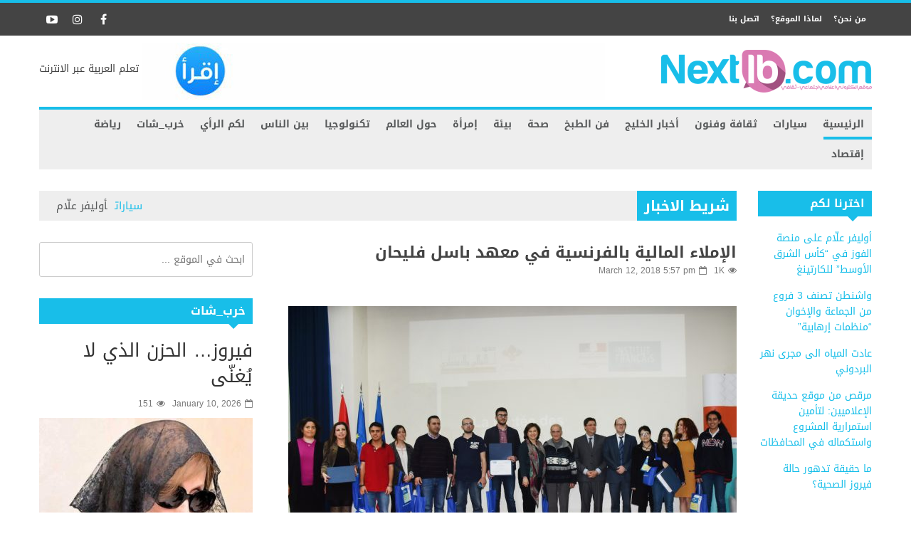

--- FILE ---
content_type: text/html; charset=UTF-8
request_url: https://nextlb.com/culture-arts/16272
body_size: 24836
content:



            <!doctype html>                                                                                                                             <!--[if lt IE 7]><html dir="rtl" lang="en-US" prefix="og: http://ogp.me/ns# fb: http://ogp.me/ns/fb#" class="no-js lt-ie9 lt-ie8 lt-ie7"><![endif]-->                                                                                                                                <!--[if (IE 7)&!(IEMobile)]><html dir="rtl" lang="en-US" prefix="og: http://ogp.me/ns# fb: http://ogp.me/ns/fb#" class="no-js lt-ie9 lt-ie8"><![endif]-->                                                                                                                                <!--[if (IE 8)&!(IEMobile)]><html dir="rtl" lang="en-US" prefix="og: http://ogp.me/ns# fb: http://ogp.me/ns/fb#" class="no-js lt-ie9"><![endif]-->
            <!--[if gt IE 8]><!--> <html dir="rtl" lang="en-US" prefix="og: http://ogp.me/ns# fb: http://ogp.me/ns/fb#" class="no-js"><!--<![endif]-->

            <head>
                <meta charset="UTF-8">

                                <meta http-equiv="X-UA-Compatible" content="IE=edge,chrome=1">

                <title>الإملاء المالية بالفرنسية في معهد باسل فليحان - Next LB</title>

                                <meta name="HandheldFriendly" content="True">
                <meta name="MobileOptimized" content="320">
                <meta name="viewport" content="width=device-width, initial-scale=1.0"/>

                <link rel="pingback" href="https://nextlb.com/xmlrpc.php">

                                <meta name='robots' content='index, follow, max-image-preview:large, max-snippet:-1, max-video-preview:-1' />

	<!-- This site is optimized with the Yoast SEO plugin v26.5 - https://yoast.com/wordpress/plugins/seo/ -->
	<link rel="canonical" href="https://nextlb.com/culture-arts/16272" />
	<meta property="og:locale" content="en_US" />
	<meta property="og:type" content="article" />
	<meta property="og:title" content="الإملاء المالية بالفرنسية في معهد باسل فليحان - Next LB" />
	<meta property="og:description" content="نظّم معهد باسل فليحان المالي &#8211; وزارة المال، وللسنة الخامسة على التوالي، مسابقة &#8220;الإملاء المالية&#8221; باللغة الفرنسية، بالتعاون مع المعهد الفرنسي. وشارك في المسابقة نحو 100 متبارٍ من محبّي اللغة الفرنسية وموظفي القطاع العام وتلاميذ المدارس. وقد تناول نص الإملاء الذي تولّى قراءته مستشار​التعاون الثقافي في السفارة الفرنسية نائب مدير المعهد الثقافي الفرنسي في لبنان" />
	<meta property="og:url" content="https://nextlb.com/culture-arts/16272" />
	<meta property="og:site_name" content="Next LB" />
	<meta property="article:published_time" content="2018-03-12T15:57:05+00:00" />
	<meta property="og:image" content="https://nextlb.com/wp-content/uploads/2018/03/DSC_0041.jpg" />
	<meta property="og:image:width" content="630" />
	<meta property="og:image:height" content="400" />
	<meta property="og:image:type" content="image/jpeg" />
	<meta name="author" content="Ikram Saab" />
	<meta name="twitter:card" content="summary_large_image" />
	<meta name="twitter:label1" content="Written by" />
	<meta name="twitter:data1" content="Ikram Saab" />
	<script type="application/ld+json" class="yoast-schema-graph">{"@context":"https://schema.org","@graph":[{"@type":"WebPage","@id":"https://nextlb.com/culture-arts/16272","url":"https://nextlb.com/culture-arts/16272","name":"الإملاء المالية بالفرنسية في معهد باسل فليحان - Next LB","isPartOf":{"@id":"https://nextlb.com/#website"},"primaryImageOfPage":{"@id":"https://nextlb.com/culture-arts/16272#primaryimage"},"image":{"@id":"https://nextlb.com/culture-arts/16272#primaryimage"},"thumbnailUrl":"https://nextlb.com/wp-content/uploads/2018/03/DSC_0041.jpg","datePublished":"2018-03-12T15:57:05+00:00","author":{"@id":"https://nextlb.com/#/schema/person/651f9768047317b5fcb932481a23d489"},"breadcrumb":{"@id":"https://nextlb.com/culture-arts/16272#breadcrumb"},"inLanguage":"en-US","potentialAction":[{"@type":"ReadAction","target":["https://nextlb.com/culture-arts/16272"]}]},{"@type":"ImageObject","inLanguage":"en-US","@id":"https://nextlb.com/culture-arts/16272#primaryimage","url":"https://nextlb.com/wp-content/uploads/2018/03/DSC_0041.jpg","contentUrl":"https://nextlb.com/wp-content/uploads/2018/03/DSC_0041.jpg","width":630,"height":400},{"@type":"BreadcrumbList","@id":"https://nextlb.com/culture-arts/16272#breadcrumb","itemListElement":[{"@type":"ListItem","position":1,"name":"Home","item":"https://nextlb.com/"},{"@type":"ListItem","position":2,"name":"الإملاء المالية بالفرنسية في معهد باسل فليحان"}]},{"@type":"WebSite","@id":"https://nextlb.com/#website","url":"https://nextlb.com/","name":"Next LB","description":"موقع اعلامي الكتروني","potentialAction":[{"@type":"SearchAction","target":{"@type":"EntryPoint","urlTemplate":"https://nextlb.com/?s={search_term_string}"},"query-input":{"@type":"PropertyValueSpecification","valueRequired":true,"valueName":"search_term_string"}}],"inLanguage":"en-US"},{"@type":"Person","@id":"https://nextlb.com/#/schema/person/651f9768047317b5fcb932481a23d489","name":"Ikram Saab","image":{"@type":"ImageObject","inLanguage":"en-US","@id":"https://nextlb.com/#/schema/person/image/","url":"https://secure.gravatar.com/avatar/4591396c2ae0bd2ad4d55df563e035b26ce3d0162979293b28b7235b35e9a1c7?s=96&d=mm&r=g","contentUrl":"https://secure.gravatar.com/avatar/4591396c2ae0bd2ad4d55df563e035b26ce3d0162979293b28b7235b35e9a1c7?s=96&d=mm&r=g","caption":"Ikram Saab"},"sameAs":["https://www.nextlb.com"],"url":"https://nextlb.com/author/ikrams"}]}</script>
	<!-- / Yoast SEO plugin. -->


<link rel='dns-prefetch' href='//static.addtoany.com' />
<link rel='dns-prefetch' href='//www.googletagmanager.com' />
<link rel='dns-prefetch' href='//fonts.googleapis.com' />
<link rel="alternate" type="application/rss+xml" title="Next LB &raquo; Feed" href="https://nextlb.com/feed" />
<link rel="alternate" title="oEmbed (JSON)" type="application/json+oembed" href="https://nextlb.com/wp-json/oembed/1.0/embed?url=https%3A%2F%2Fnextlb.com%2Fculture-arts%2F16272" />
<link rel="alternate" title="oEmbed (XML)" type="text/xml+oembed" href="https://nextlb.com/wp-json/oembed/1.0/embed?url=https%3A%2F%2Fnextlb.com%2Fculture-arts%2F16272&#038;format=xml" />
<style id='wp-img-auto-sizes-contain-inline-css' type='text/css'>
img:is([sizes=auto i],[sizes^="auto," i]){contain-intrinsic-size:3000px 1500px}
/*# sourceURL=wp-img-auto-sizes-contain-inline-css */
</style>
<style id='wp-emoji-styles-inline-css' type='text/css'>

	img.wp-smiley, img.emoji {
		display: inline !important;
		border: none !important;
		box-shadow: none !important;
		height: 1em !important;
		width: 1em !important;
		margin: 0 0.07em !important;
		vertical-align: -0.1em !important;
		background: none !important;
		padding: 0 !important;
	}
/*# sourceURL=wp-emoji-styles-inline-css */
</style>
<style id='wp-block-library-inline-css' type='text/css'>
:root{--wp-block-synced-color:#7a00df;--wp-block-synced-color--rgb:122,0,223;--wp-bound-block-color:var(--wp-block-synced-color);--wp-editor-canvas-background:#ddd;--wp-admin-theme-color:#007cba;--wp-admin-theme-color--rgb:0,124,186;--wp-admin-theme-color-darker-10:#006ba1;--wp-admin-theme-color-darker-10--rgb:0,107,160.5;--wp-admin-theme-color-darker-20:#005a87;--wp-admin-theme-color-darker-20--rgb:0,90,135;--wp-admin-border-width-focus:2px}@media (min-resolution:192dpi){:root{--wp-admin-border-width-focus:1.5px}}.wp-element-button{cursor:pointer}:root .has-very-light-gray-background-color{background-color:#eee}:root .has-very-dark-gray-background-color{background-color:#313131}:root .has-very-light-gray-color{color:#eee}:root .has-very-dark-gray-color{color:#313131}:root .has-vivid-green-cyan-to-vivid-cyan-blue-gradient-background{background:linear-gradient(135deg,#00d084,#0693e3)}:root .has-purple-crush-gradient-background{background:linear-gradient(135deg,#34e2e4,#4721fb 50%,#ab1dfe)}:root .has-hazy-dawn-gradient-background{background:linear-gradient(135deg,#faaca8,#dad0ec)}:root .has-subdued-olive-gradient-background{background:linear-gradient(135deg,#fafae1,#67a671)}:root .has-atomic-cream-gradient-background{background:linear-gradient(135deg,#fdd79a,#004a59)}:root .has-nightshade-gradient-background{background:linear-gradient(135deg,#330968,#31cdcf)}:root .has-midnight-gradient-background{background:linear-gradient(135deg,#020381,#2874fc)}:root{--wp--preset--font-size--normal:16px;--wp--preset--font-size--huge:42px}.has-regular-font-size{font-size:1em}.has-larger-font-size{font-size:2.625em}.has-normal-font-size{font-size:var(--wp--preset--font-size--normal)}.has-huge-font-size{font-size:var(--wp--preset--font-size--huge)}.has-text-align-center{text-align:center}.has-text-align-left{text-align:left}.has-text-align-right{text-align:right}.has-fit-text{white-space:nowrap!important}#end-resizable-editor-section{display:none}.aligncenter{clear:both}.items-justified-left{justify-content:flex-start}.items-justified-center{justify-content:center}.items-justified-right{justify-content:flex-end}.items-justified-space-between{justify-content:space-between}.screen-reader-text{border:0;clip-path:inset(50%);height:1px;margin:-1px;overflow:hidden;padding:0;position:absolute;width:1px;word-wrap:normal!important}.screen-reader-text:focus{background-color:#ddd;clip-path:none;color:#444;display:block;font-size:1em;height:auto;left:5px;line-height:normal;padding:15px 23px 14px;text-decoration:none;top:5px;width:auto;z-index:100000}html :where(.has-border-color){border-style:solid}html :where([style*=border-top-color]){border-top-style:solid}html :where([style*=border-right-color]){border-right-style:solid}html :where([style*=border-bottom-color]){border-bottom-style:solid}html :where([style*=border-left-color]){border-left-style:solid}html :where([style*=border-width]){border-style:solid}html :where([style*=border-top-width]){border-top-style:solid}html :where([style*=border-right-width]){border-right-style:solid}html :where([style*=border-bottom-width]){border-bottom-style:solid}html :where([style*=border-left-width]){border-left-style:solid}html :where(img[class*=wp-image-]){height:auto;max-width:100%}:where(figure){margin:0 0 1em}html :where(.is-position-sticky){--wp-admin--admin-bar--position-offset:var(--wp-admin--admin-bar--height,0px)}@media screen and (max-width:600px){html :where(.is-position-sticky){--wp-admin--admin-bar--position-offset:0px}}

/*# sourceURL=wp-block-library-inline-css */
</style><style id='global-styles-inline-css' type='text/css'>
:root{--wp--preset--aspect-ratio--square: 1;--wp--preset--aspect-ratio--4-3: 4/3;--wp--preset--aspect-ratio--3-4: 3/4;--wp--preset--aspect-ratio--3-2: 3/2;--wp--preset--aspect-ratio--2-3: 2/3;--wp--preset--aspect-ratio--16-9: 16/9;--wp--preset--aspect-ratio--9-16: 9/16;--wp--preset--color--black: #000000;--wp--preset--color--cyan-bluish-gray: #abb8c3;--wp--preset--color--white: #ffffff;--wp--preset--color--pale-pink: #f78da7;--wp--preset--color--vivid-red: #cf2e2e;--wp--preset--color--luminous-vivid-orange: #ff6900;--wp--preset--color--luminous-vivid-amber: #fcb900;--wp--preset--color--light-green-cyan: #7bdcb5;--wp--preset--color--vivid-green-cyan: #00d084;--wp--preset--color--pale-cyan-blue: #8ed1fc;--wp--preset--color--vivid-cyan-blue: #0693e3;--wp--preset--color--vivid-purple: #9b51e0;--wp--preset--gradient--vivid-cyan-blue-to-vivid-purple: linear-gradient(135deg,rgb(6,147,227) 0%,rgb(155,81,224) 100%);--wp--preset--gradient--light-green-cyan-to-vivid-green-cyan: linear-gradient(135deg,rgb(122,220,180) 0%,rgb(0,208,130) 100%);--wp--preset--gradient--luminous-vivid-amber-to-luminous-vivid-orange: linear-gradient(135deg,rgb(252,185,0) 0%,rgb(255,105,0) 100%);--wp--preset--gradient--luminous-vivid-orange-to-vivid-red: linear-gradient(135deg,rgb(255,105,0) 0%,rgb(207,46,46) 100%);--wp--preset--gradient--very-light-gray-to-cyan-bluish-gray: linear-gradient(135deg,rgb(238,238,238) 0%,rgb(169,184,195) 100%);--wp--preset--gradient--cool-to-warm-spectrum: linear-gradient(135deg,rgb(74,234,220) 0%,rgb(151,120,209) 20%,rgb(207,42,186) 40%,rgb(238,44,130) 60%,rgb(251,105,98) 80%,rgb(254,248,76) 100%);--wp--preset--gradient--blush-light-purple: linear-gradient(135deg,rgb(255,206,236) 0%,rgb(152,150,240) 100%);--wp--preset--gradient--blush-bordeaux: linear-gradient(135deg,rgb(254,205,165) 0%,rgb(254,45,45) 50%,rgb(107,0,62) 100%);--wp--preset--gradient--luminous-dusk: linear-gradient(135deg,rgb(255,203,112) 0%,rgb(199,81,192) 50%,rgb(65,88,208) 100%);--wp--preset--gradient--pale-ocean: linear-gradient(135deg,rgb(255,245,203) 0%,rgb(182,227,212) 50%,rgb(51,167,181) 100%);--wp--preset--gradient--electric-grass: linear-gradient(135deg,rgb(202,248,128) 0%,rgb(113,206,126) 100%);--wp--preset--gradient--midnight: linear-gradient(135deg,rgb(2,3,129) 0%,rgb(40,116,252) 100%);--wp--preset--font-size--small: 13px;--wp--preset--font-size--medium: 20px;--wp--preset--font-size--large: 36px;--wp--preset--font-size--x-large: 42px;--wp--preset--spacing--20: 0.44rem;--wp--preset--spacing--30: 0.67rem;--wp--preset--spacing--40: 1rem;--wp--preset--spacing--50: 1.5rem;--wp--preset--spacing--60: 2.25rem;--wp--preset--spacing--70: 3.38rem;--wp--preset--spacing--80: 5.06rem;--wp--preset--shadow--natural: 6px 6px 9px rgba(0, 0, 0, 0.2);--wp--preset--shadow--deep: 12px 12px 50px rgba(0, 0, 0, 0.4);--wp--preset--shadow--sharp: 6px 6px 0px rgba(0, 0, 0, 0.2);--wp--preset--shadow--outlined: 6px 6px 0px -3px rgb(255, 255, 255), 6px 6px rgb(0, 0, 0);--wp--preset--shadow--crisp: 6px 6px 0px rgb(0, 0, 0);}:where(.is-layout-flex){gap: 0.5em;}:where(.is-layout-grid){gap: 0.5em;}body .is-layout-flex{display: flex;}.is-layout-flex{flex-wrap: wrap;align-items: center;}.is-layout-flex > :is(*, div){margin: 0;}body .is-layout-grid{display: grid;}.is-layout-grid > :is(*, div){margin: 0;}:where(.wp-block-columns.is-layout-flex){gap: 2em;}:where(.wp-block-columns.is-layout-grid){gap: 2em;}:where(.wp-block-post-template.is-layout-flex){gap: 1.25em;}:where(.wp-block-post-template.is-layout-grid){gap: 1.25em;}.has-black-color{color: var(--wp--preset--color--black) !important;}.has-cyan-bluish-gray-color{color: var(--wp--preset--color--cyan-bluish-gray) !important;}.has-white-color{color: var(--wp--preset--color--white) !important;}.has-pale-pink-color{color: var(--wp--preset--color--pale-pink) !important;}.has-vivid-red-color{color: var(--wp--preset--color--vivid-red) !important;}.has-luminous-vivid-orange-color{color: var(--wp--preset--color--luminous-vivid-orange) !important;}.has-luminous-vivid-amber-color{color: var(--wp--preset--color--luminous-vivid-amber) !important;}.has-light-green-cyan-color{color: var(--wp--preset--color--light-green-cyan) !important;}.has-vivid-green-cyan-color{color: var(--wp--preset--color--vivid-green-cyan) !important;}.has-pale-cyan-blue-color{color: var(--wp--preset--color--pale-cyan-blue) !important;}.has-vivid-cyan-blue-color{color: var(--wp--preset--color--vivid-cyan-blue) !important;}.has-vivid-purple-color{color: var(--wp--preset--color--vivid-purple) !important;}.has-black-background-color{background-color: var(--wp--preset--color--black) !important;}.has-cyan-bluish-gray-background-color{background-color: var(--wp--preset--color--cyan-bluish-gray) !important;}.has-white-background-color{background-color: var(--wp--preset--color--white) !important;}.has-pale-pink-background-color{background-color: var(--wp--preset--color--pale-pink) !important;}.has-vivid-red-background-color{background-color: var(--wp--preset--color--vivid-red) !important;}.has-luminous-vivid-orange-background-color{background-color: var(--wp--preset--color--luminous-vivid-orange) !important;}.has-luminous-vivid-amber-background-color{background-color: var(--wp--preset--color--luminous-vivid-amber) !important;}.has-light-green-cyan-background-color{background-color: var(--wp--preset--color--light-green-cyan) !important;}.has-vivid-green-cyan-background-color{background-color: var(--wp--preset--color--vivid-green-cyan) !important;}.has-pale-cyan-blue-background-color{background-color: var(--wp--preset--color--pale-cyan-blue) !important;}.has-vivid-cyan-blue-background-color{background-color: var(--wp--preset--color--vivid-cyan-blue) !important;}.has-vivid-purple-background-color{background-color: var(--wp--preset--color--vivid-purple) !important;}.has-black-border-color{border-color: var(--wp--preset--color--black) !important;}.has-cyan-bluish-gray-border-color{border-color: var(--wp--preset--color--cyan-bluish-gray) !important;}.has-white-border-color{border-color: var(--wp--preset--color--white) !important;}.has-pale-pink-border-color{border-color: var(--wp--preset--color--pale-pink) !important;}.has-vivid-red-border-color{border-color: var(--wp--preset--color--vivid-red) !important;}.has-luminous-vivid-orange-border-color{border-color: var(--wp--preset--color--luminous-vivid-orange) !important;}.has-luminous-vivid-amber-border-color{border-color: var(--wp--preset--color--luminous-vivid-amber) !important;}.has-light-green-cyan-border-color{border-color: var(--wp--preset--color--light-green-cyan) !important;}.has-vivid-green-cyan-border-color{border-color: var(--wp--preset--color--vivid-green-cyan) !important;}.has-pale-cyan-blue-border-color{border-color: var(--wp--preset--color--pale-cyan-blue) !important;}.has-vivid-cyan-blue-border-color{border-color: var(--wp--preset--color--vivid-cyan-blue) !important;}.has-vivid-purple-border-color{border-color: var(--wp--preset--color--vivid-purple) !important;}.has-vivid-cyan-blue-to-vivid-purple-gradient-background{background: var(--wp--preset--gradient--vivid-cyan-blue-to-vivid-purple) !important;}.has-light-green-cyan-to-vivid-green-cyan-gradient-background{background: var(--wp--preset--gradient--light-green-cyan-to-vivid-green-cyan) !important;}.has-luminous-vivid-amber-to-luminous-vivid-orange-gradient-background{background: var(--wp--preset--gradient--luminous-vivid-amber-to-luminous-vivid-orange) !important;}.has-luminous-vivid-orange-to-vivid-red-gradient-background{background: var(--wp--preset--gradient--luminous-vivid-orange-to-vivid-red) !important;}.has-very-light-gray-to-cyan-bluish-gray-gradient-background{background: var(--wp--preset--gradient--very-light-gray-to-cyan-bluish-gray) !important;}.has-cool-to-warm-spectrum-gradient-background{background: var(--wp--preset--gradient--cool-to-warm-spectrum) !important;}.has-blush-light-purple-gradient-background{background: var(--wp--preset--gradient--blush-light-purple) !important;}.has-blush-bordeaux-gradient-background{background: var(--wp--preset--gradient--blush-bordeaux) !important;}.has-luminous-dusk-gradient-background{background: var(--wp--preset--gradient--luminous-dusk) !important;}.has-pale-ocean-gradient-background{background: var(--wp--preset--gradient--pale-ocean) !important;}.has-electric-grass-gradient-background{background: var(--wp--preset--gradient--electric-grass) !important;}.has-midnight-gradient-background{background: var(--wp--preset--gradient--midnight) !important;}.has-small-font-size{font-size: var(--wp--preset--font-size--small) !important;}.has-medium-font-size{font-size: var(--wp--preset--font-size--medium) !important;}.has-large-font-size{font-size: var(--wp--preset--font-size--large) !important;}.has-x-large-font-size{font-size: var(--wp--preset--font-size--x-large) !important;}
/*# sourceURL=global-styles-inline-css */
</style>

<style id='classic-theme-styles-inline-css' type='text/css'>
/*! This file is auto-generated */
.wp-block-button__link{color:#fff;background-color:#32373c;border-radius:9999px;box-shadow:none;text-decoration:none;padding:calc(.667em + 2px) calc(1.333em + 2px);font-size:1.125em}.wp-block-file__button{background:#32373c;color:#fff;text-decoration:none}
/*# sourceURL=/wp-includes/css/classic-themes.min.css */
</style>
<!-- <link rel='stylesheet' id='c5ab-widgets-css' href='https://nextlb.com/wp-content/themes/alyoum/library/framework/awesome-builder/widgets/css/c5ab-widgets.css' type='text/css' media='all' /> -->
<link rel="stylesheet" type="text/css" href="//nextlb.com/wp-content/cache/wpfc-minified/141pseyf/5y7tn.css" media="all"/>
<style id='c5ab-widgets-inline-css' type='text/css'>
		
		.c5-user-description{
			padding: 15px;
			font-size: 13px;
			background: #eee;
			position: relative;
			display: block;
			margin-bottom:30px;
		}
		.c5-user-description:after{
			width: 0;
			height: 0;
			content: '';
			border-left: 14px solid transparent;
			border-right: 14px solid transparent;
			border-top: 14px solid transparent;
			border-bottom: 14px solid #eee;
			position: absolute;
			display: block;
			top: -28px;
			left: 20px;
			-webkit-transition: all .2s ease;
			-moz-transition: all .2s ease;
			-ms-transition: all .2s ease;
			-o-transition: all .2s ease;
			transition: all .2s ease;
		}
		.c5-author-meta-wrap {
		  position: relative;
		  min-height: 100px;
		  display: block;
		  margin-bottom: 30px;
		}
		.c5-author-meta-wrap .c5-author-img {
		  width: 100px;
		  height: 100px;
		  display: block;
		  position: absolute;
		  top: 0px;
		  left: 0px;
		}
		.c5-author-meta-wrap .list-icon {
		  width: 100px;
		  height: 100px;
		  background: #eee;
		  line-height: 100px;
		  text-align: center;
		  font-size: 40px;
		  display: block;
		  position: absolute;
		  top: 0px;
		  left: 0px;
		}
		.c5-author-meta-wrap .c5-author-data {
		  padding-left: 130px;
		  display: block;
		  position: relative;
		}
		.c5-author-meta-wrap .c5-author-data .fa {
		  margin-right: 5px;
		}
		.c5-author-meta-wrap .url.fn {
		  color: #333;
		  font-size: 16px;
		  margin-bottom: 10px;
		  font-weight: bold;
		}
		
		
		
		
		ul.authors_lists_list li{
			padding-left:0px;
			padding-right:0px;
		}
		ul.authors_lists_list li img{
			float: left;
			margin-right:15px;
			width: 50px;
			border-radius:2px;
		}
		ul.authors_lists_list li a{
			font-size:12px;
			line-height:1.3;
		}
		
		
		


		h2.featured_post {
			font-size: 16px;
			font-weight: 600;
			margin: 0px;
			line-height: 1.4;
			margin-bottom:20px;
			font-family: "Helvetica Neue", Helvetica;
		}
		h2.featured_post .icon{
			margin-right:15px;
		}
		h2.featured_post.uppercase{
			text-transform:uppercase;
		}




		
		

		
		.c5ab_flickr{margin:-8px -8px 0}.c5ab_flickr a{display:block;float: left;
		}
		.c5ab_flickr img{display:block;margin:8px;-moz-transition:all .2s ease;-o-transition:all .2s ease;-webkit-transition:all .2s ease;-ms-transition:all .2s ease;transition:all .2s ease}


		

		
		
		
		
		
	
	
		.c5ab_instagram{margin:-8px -8px 0}.c5ab_instagram a{display:block;float: left;
		}
		.c5ab_instagram img{display:block;margin:8px;-moz-transition:all .2s ease;-o-transition:all .2s ease;-webkit-transition:all .2s ease;-ms-transition:all .2s ease;transition:all .2s ease}
		
	
	
	
	
        
		
        
        
	


	
	
		
		
		
		
	
	.c5ab-dark-mode .c5ab_twitter_slider a,
	.c5ab-dark-mode .c5ab_twitter_slider a:hover{
		color: white;
		font-weight:400;
	} 
	.c5ab_twitter_slider{
		display: block;
		position: relative;
	}
	.c5ab_twitter_slider .flex-control-nav{
		bottom: 30px;
	}
	.c5ab_twitter_slider .flex-direction-nav{
		display: none;
	}
	.c5ab_twitter_slider ul {
	  margin: 0px;
	  padding: 0px;
	  list-style: none;
	}
	.c5ab_twitter_slider ul li p {
	  padding: 30px 30px 60px;
	  text-align: center;
	  margin: 0px;
	}
	.c5ab_twitter_slider ul li .text{
		font-size:26px;
		font-weight:100;
	}
	.c5ab_twitter_slider ul li .fa-twitter{
		font-size: 50px;
		display: block;
	}
	.c5ab_twitter_slider ul li a.twitter_time{
		display: block;
	}
	
	
	
	.c5ab_twitter ul {
	  margin: 0px;
	  padding: 0px;
	  list-style: none;
	}
	.c5ab_twitter ul li {
	  padding-left: 30px;
	  margin-bottom:15px;
	}
	.c5ab_twitter ul li .fa-twitter {
	margin-left: -30px;
	width: 30px;
	display: block;
	float: left;
	font-size: 18px;
	color: #36D0FC;
	}
	.c5ab_twitter ul li a.twitter_time{
		text-align: right;
		display: block;
	}
	
	
		
			a.c5btn.has_icon .text{
				border-radius:2px 0px 0px 2px;
			}
			a.c5btn.has_icon .icon{
				border-radius:0px 2px 2px 0px;
			}
			a.c5btn .text{
				border-radius: 2px;
			}
			a.c5btn .text, a.c5btn .icon{
				display: block;
				float: left;
				-moz-transition: all 0.2s ease;
				-o-transition: all 0.2s ease;
				-webkit-transition: all 0.2s ease;
				-ms-transition: all 0.2s ease;
				transition: all 0.2s ease;
			}
			a.c5btn {
			  border: none;
			  cursor: pointer;
			  display: inline-block;
			  margin: 10px auto 0px;
			  position: relative;
			  border-radius: 2px;
			  text-align: center;
			  font-size: 12px;
			  line-height: 1;
			}
			.c5btn .text, .c5btn .icon{
				display: inline-block;
			}
			a.c5btn:hover {
			  color: white;
			  text-decoration: none;
			}
			a.c5btn.center {
			  display:table;
			}
			a.c5btn.left {
			  float: left;
			  clear:both;
			}

			a.c5btn.right {
			  float: right;
			  clear:both;
			}

		


		
		
			
			.services_wrapper .round-green {
			  border-radius: 100%;
			  display: inline-block;
			  font-size: 25px;
			  width: 80px;
			  height: 80px;
			  line-height: 80px;
			  color: white;
			  -moz-transition: all 0.2s ease;
			  -o-transition: all 0.2s ease;
			  -webkit-transition: all 0.2s ease;
			  -ms-transition: all 0.2s ease;
			  transition: all 0.2s ease;
			}
			.services_wrapper .service-item {
			  margin-bottom: 30px;
			}
			.services_wrapper .service-item:hover .round-green {
			  -webkit-animation: c5_waves_animation 1s infinite;
			  /* Safari 4+ */
			  -moz-animation: c5_waves_animation 1s infinite;
			  /* Fx 5+ */
			  -o-animation: c5_waves_animation 1s infinite;
			  /* Opera 12+ */
			  -ms-animation: c5_waves_animation 1s infinite;
			  /* Opera 12+ */
			  animation: c5_waves_animation 1s infinite;
			}
			
			.services_wrapper .service-item .upper_half {
			  padding: 40px 40px 65px;
			  text-align: center;
			  border-radius: 2px;
			  position: relative;
			  border-bottom: none;
			}
			.services_wrapper .service-item .upper_half .service-cta {
			  left: 0px;
			  bottom: -22px;
			  text-align: Center;
			  position: absolute;
			  width: 100%;
			}
			.services_wrapper .service-item .lower_half {
			  padding: 30px;
			  background: white;
			}
			.services_wrapper .service-item .lower_half h5 {
			  text-align: center;
			  font-weight: 600;
			  font-size: 26px;
			  margin: 0px;
			  font-family: "Helvetica Neue", Helvetica;
			}
			.services_wrapper .service-item .lower_half p {
			  text-align: center;
			  margin-top: 15px;
			  font-size: 14px;
			}
			.services_wrapper .service-item .service-item-wrap{
				padding:30px;
				text-align: center;
				border-radius:2px;
				position:relative;
			}
		
		
				
			.round-green{
				background: #18bee9;
			}
			.services_wrapper {
			  color:  !important;
			}
			.services_wrapper .service-item .upper_half,
			.services_wrapper .service-item .lower_half,
			.services_wrapper .service-item .service-item-wrap {
			  border: 1px solid #e0e0e0;
			}
			.services_wrapper .service-item .upper_half {
				background: #f6f6f6;
			}
				
			@-webkit-keyframes c5_waves_animation {
		  0%   { box-shadow:0px 0px 0px 0px #18bee9;}
		  100% { box-shadow:0px 0px 0px 20px  rgba(24 , 190 , 233 , 0); }
		}
		@-moz-keyframes c5_waves_animation {
		  0%   { box-shadow:0px 0px 0px 0px #18bee9;}
		  100% { box-shadow:0px 0px 0px 20px  rgba(24 , 190 , 233 , 0);}
		}
		@-o-keyframes c5_waves_animation {
		 0%   { box-shadow:0px 0px 0px 0px #18bee9;}
		 100% { box-shadow:0px 0px 0px 20px  rgba(24 , 190 , 233 , 0);}
		}
		@-ms-keyframes c5_waves_animation {
		  0%   { box-shadow:0px 0px 0px 0px #18bee9;}
		  100% { box-shadow:0px 0px 0px 20px  rgba(24 , 190 , 233 , 0);}
		}
		@keyframes c5_waves_animation {
		  0%   { box-shadow:0px 0px 0px 0px #18bee9; }
		  100% { box-shadow:0px 0px 0px 20px  rgba(24 , 190 , 233 , 0);}
		}		
		
		
		
		.welcome_wrapper {
		  padding: 36px 0;
		}
		.welcome_wrapper h2.c5-wel-title {
		  font-size: 24px;
		  margin: 0px;
		  font-weight: 200;
		}
		.welcome_wrapper .c5-wel-para {
		  font-size: 18px;
		  font-weight: 300;
		}
		
		
		
	
		.c5ab-audio, .c5ab-audio iframe{
			width: 100%;
		}
	
	
        
            ul.custom_tabs{margin:0px;padding:0px;width:100%}
            ul.custom_tabs li{overflow:hidden;font-size:13px;font-weight:400;cursor:pointer;display:block;position:relative;float:left;
            -moz-transition:all .2s ease;-o-transition:all .2s ease;-webkit-transition:all .2s ease;-ms-transition:all .2s ease;transition:all .2s ease}
            ul.custom_tabs li span{border-left:none;display:block;line-height:1;text-decoration:none;font-size:14px;padding:14px;-moz-transition:all .2s ease;-o-transition:all .2s ease;-webkit-transition:all .2s ease;-ms-transition:all .2s ease;transition:all .2s ease}
            .custom_tabs_wrap_out p.custom_tab_title{float:left;font-size:22px;margin:0px}
            .widget-blog-wrap .custom_tabs_wrap_out{padding:0px;border:none;background:none}
            .widget-blog-wrap ul.custom_tabs li span{padding:12px;-moz-transition:all .2s ease;-o-transition:all .2s ease;-webkit-transition:all .2s ease;-ms-transition:all .2s ease;transition:all .2s ease}
            .custom_tabs_wrap{clear:both;padding-top:15px}
            .custom_tabs_wrap_out{padding:20px}
            .custom_tabs2_wrap{position:relative;margin-left:250px;z-index:1;margin-bottom:25px}
            ul.custom_tabs2 li.current span,
            ul.custom_tabs2 li.current span:hover{color:#fff}
            .custom_tabs2_content{padding-left:20px}
            ul.custom_tabs2{margin:0!important;z-index:2;position:relative;padding:0px}ul.custom_tabs2 li{display:block;font-weight:normal;margin-bottom:1px;margin-left:0;-moz-transition:all .2s ease;-o-transition:all .2s ease;-webkit-transition:all .2s ease;-ms-transition:all .2s ease;transition:all .2s ease}
            ul.custom_tabs2 li span{display:block;padding:11px 0px;margin-left:0;text-decoration:none;font-weight:normal;font-size:16px;-moz-transition:all .2s ease;-o-transition:all .2s ease;-webkit-transition:all .2s ease;-ms-transition:all .2s ease;transition:all .2s ease}
            ul.custom_tabs2 li .side-menu-icon,ul.custom_tabs2 li .a_text{padding:12px;font-size:14px}
            .custom_tabs2_container{overflow:hidden}
            ul.custom_tabs li span.fa:before{
                margin-right:10px;
            }
            ul.custom_tabs li span.current{
            	color: white;
            }

            .c5ab_tabs_wrap{
            	margin-bottom: 30px;
            }

            .tabbed_wrapper > div{padding:0}
            .tabbed_wrapper .tab-content{
            	border:1px solid #DDDDDD;
            	border-right: 0px;
            	border-bottom: 0px;
				padding:30px;
				border-radius:4px 0 4px 4px;
			}

            ul.nav.nav-tabs.pos-right{display:block;border:none;margin: 0px;}ul.nav.nav-tabs.pos-right li{clear:both;display:block;width:100%}
            ul.nav.nav-tabs.pos-right li.current{box-shadow:none;margin-left:-1px;background:white;border-left:0px;}
            ul.nav.nav-tabs.pos-right li:first-child{border-radius:0px 4px 0px 0px}
            ul.nav.nav-tabs.pos-right li:last-child{border-radius:0px 0px 4px 0px}
            ul.nav.nav-tabs.pos-right li{cursor: pointer;
				border:1px solid #DDDDDD;border-left:1px solid #DDD;box-shadow:inset 0 10px 20px -10px #ddd;border-radius:0px;font-size:14px;font-weight:600;padding:16px;color:#c1c1c1;-moz-transition:all .2s ease;-o-transition:all .2s ease;-webkit-transition:all .2s ease;-ms-transition:all .2s ease;transition:all .2s ease}
            ul.nav.nav-tabs.pos-right li:hover{border-left:0px;border-bottom-color:#ddd;box-shadow:none;background:white}
            ul.nav.nav-tabs.pos-right li span.fa{
                margin-right:10px;
            }


            .tabbed_wrapper.tab-left .tab-content{
            	border:1px solid #DDDDDD;
            	border-left: 0px;
            	border-bottom: 0px;
            	padding:30px;
            	border-radius:0px 4px 4px 4px;
            	font-size:16px;
            	line-height:1.6;
            	color: #444;
            }
            .tabbed_wrapper.tab-left .tab-content p{
            	margin-bottom:30px;
            }

            ul.nav.nav-tabs.pos-left{display:block;border:none;margin: 0px;}
            ul.nav.nav-tabs.pos-left li{clear:both;display:block;width:100%}
            ul.nav.nav-tabs.pos-left li.current{box-shadow:none;margin-right:-1px;background:white;border-right:0px;}
            ul.nav.nav-tabs.pos-left li:first-child{border-radius:4px 0px 0px 0px}
            ul.nav.nav-tabs.pos-left li:last-child{border-radius:0px 0px 0px 4px}
            ul.nav.nav-tabs.pos-left li{
            	cursor: pointer;
            	border:1px solid #DDDDDD;
            	border-right:1px solid #DDD;
            	box-shadow:inset 0 10px 20px -10px #ddd;
            	border-radius:0px;
            	font-size:14px;
            	font-weight:600;
            	padding:16px;
            	color:#444;
            	-moz-transition:all .2s ease;
            	-o-transition:all .2s ease;
            	-webkit-transition:all .2s ease;
            	-ms-transition:all .2s ease;
            	transition:all .2s ease;

            }
            ul.nav.nav-tabs.pos-left li:hover{border-right:0px;border-bottom-color:#ddd;box-shadow:none;background:white}
            ul.nav.nav-tabs.pos-left li span.fa{
                margin-right:10px;
            }


            /*Accordion*/
            .accordion{margin:0 auto 30px;}.accordion h2:hover{background:#f6f6f6}
            .accordion h2.current{cursor:default}
            .accordion .pane{display:none;font-size:13px;padding:10px 30px 10px;background:#f6f6f6;border:1px solid #efefef;border-top:0}.accordion .pane h3{font-weight:normal;margin:0;font-size:16px}
            .accordion h2.first{border-top:1px solid #efefef}
            .accordion h2{margin:0;cursor:pointer;font-size:14px;-moz-transition:all .2s ease;-o-transition:all .2s ease;-webkit-transition:all .2s ease;-ms-transition:all .2s ease;transition:all .2s ease;font-weight:normal;display:block;border:1px solid #efefef;line-height:40px;border-top:0;background:#FDFDFD}.accordion h2 span.fa{-moz-transition:all .2s ease;-o-transition:all .2s ease;-webkit-transition:all .2s ease;-ms-transition:all .2s ease;transition:all .2s ease;font-size:18px;height:40px;width:40px;text-align:center;float:left;display:block;margin-right:10px;background:#f2f2f2; color:#787878; line-height: 40px;}

        
                
            .custom_tabs_wrap_out{
                background: #f6f6f6;
            }

            ul.custom_tabs li.current span,
            ul.custom_tabs li span:hover{
                background: #18bee9;
                color: white;
            }
            ul.custom_tabs li a{
                color: #18bee9;
            }

        

        
	
		.c5ab_pricing_title{
			padding: 30px 15px 40px;
			color: white;
			font-size: 20px;
			font-weight: 400;
			border-radius: 2px 2px 0px 0px;
			
			
		}
		.c5ab_pricing_table:hover{
			box-shadow: inset 0px 0px 10px #ebebeb;
		}
		.c5ab_pricing_table{
			text-align:center;
			color: #bababa;
			background: white;
			border: 1px solid #ebebeb;
			border-radius: 2px;
			
			-moz-transition: all 0.2s ease;
			-o-transition: all 0.2s ease;
			-webkit-transition: all 0.2s ease;
			-ms-transition: all 0.2s ease;
			transition: all 0.2s ease;
		}
		.c5ab_pricing_element {
			padding: 15px;
			border-bottom: 1px solid #ebebeb;
		}
		.c5ab_pricing_button{
			padding: 20px 15px 25px;
		}
		.c5ab_circle{
			width: 120px;
			height: 120px;
			background: white;
			border: 1px solid #ebebeb;
			border-radius: 100%;
			margin: -20px auto 20px;
			color: #abaaaa;
		}
		
		.c5ab_circle span.price{
			
			font-size: 32px;
			margin-top: 30px;
			display: block;
			text-align: center;
			line-height: 1;
			font-weight: 600;
		}
		
	
			
		
			.c5ab_pricing_title{
				background: #18bee9;
			}
		
		
		
		
		.toggle{margin:0px 0 20px}.toggle .content{font-size:13px;padding:10px 30px 10px;background:#f6f6f6;border:1px solid #efefef;border-top:0}
		.toggle h3{margin:0;cursor:pointer;font-size:14px;-moz-transition:all .2s ease;-o-transition:all .2s ease;-webkit-transition:all .2s ease;-ms-transition:all .2s ease;transition:all .2s ease;font-weight:normal;display:block;border:1px solid #efefef;line-height:40px;background:#fdfdfd}.toggle h3 span{-moz-transition:all .2s ease;-o-transition:all .2s ease;-webkit-transition:all .2s ease;-ms-transition:all .2s ease;transition:all .2s ease;margin-right:10px;float:left;padding:0px 10px;background:#f2f2f2;color:#787878;line-height: 40px;
		padding: 0px 15px;}
		
		.toggle h3 a{
			text-decoration: none;
			color: inherit;
		}
		.toggle h3 a:hover{
			color: inherit;
		}
		.toggle h3:hover{
			background: #f6f6f6;	
		}
		
		
		
		.c5ab_space{
			display: block;
			height: 30px;
			width: 100%;
		}
		
		
		
		.c5ab_divider{
			display: block;
			height: 1px;
			background: #DDDDDD;
			width: 100%;
		}
		
		
		
		.c5ab_center_everything{
			text-align: center;
		}
		
		
		
		
		
		
		
		
		
		
	
		.c5ab_slider {
			margin-bottom:60px;
			position: relative;
			display:block;
		}
		.c5ab_slider ul{
			margin: 0px 0px;
			padding: 0px;;
		}
		.c5ab_slider ul li{
			display: block;
			position: relative;
		}
		.c5ab_slider ul li .content{
			display: block;
			position: absolute;
			max-width:400px;
			width: 100%;
		
		}
		.c5ab_slider ul li .content .sub-content{
			padding: 30px;
		}
		.c5ab_slider ul li .content.top-center,
		.c5ab_slider ul li .content.bottom-center{
			display: block;
			position: absolute;
			left: 50%;
			width: 200px;
		}
		.c5ab_slider ul li .content.top-right,
		.c5ab_slider ul li .content.bottom-right{
			right: 30px;
		}
		.c5ab_slider ul li .content.top-left,
		.c5ab_slider ul li .content.bottom-left{
			left: 30px;
		}
		.c5ab_slider ul li .content.top-left,
		.c5ab_slider ul li .content.top-right,
		.c5ab_slider ul li .content.top-center{
			top: 30px;
		}
		.c5ab_slider ul li .content.bottom-left,
		.c5ab_slider ul li .content.bottom-right,
		.c5ab_slider ul li .content.bottom-center{
			bottom: 30px;
		}
		.c5ab_slider ul li .content.top-center .sub-content,
		.c5ab_slider ul li .content.bottom-center .sub-content{
			display: block;
			position: absolute;
			left: -200px;
			text-align:center;
		}
		.c5ab_slider ul li.dark{
			color: white;
		}
		.c5ab_slider ul li .content p.title{
			margin: 0px 0px 15px;
			font-weight:100;
			font-size:40px;
			line-height: 1;
		}
		.c5ab_slider ul li .content p{
			font-size:14px;
			font-weight:300;
		}
		.c5ab_slider .flex-control-nav{
			bottom: -30px;
		}
		
		
	
	
		
		
		.c5ab-image-wrap{
			margin-bottom:15px;
		}
		.c5ab_popup{
			cursor: pointer;
		}
		
		.c5ab-image-wrap.left{
			text-align:left;
		}
		.c5ab-image-wrap.center{
			text-align:center;
		}
		.c5ab-image-wrap.center img{
			display: block;
			margin: 10px auto;
		}
		.c5ab-image-wrap.right{
			text-align:right;
			direction:rtl;
		}
		.c5ab-image-wrap img{
			max-width:100%;
			height: auto;
		}
		
		
		
	
		.c5ab_team_member a{display:block;width:43px;height:43px;float:left;margin:1px;line-height:43px;text-align:center;font-size:13px;border-radius:3px;color: #fff; text-decoration: none;  background-color:#303030;-moz-transition:all .2s ease;-o-transition:all .2s ease;-webkit-transition:all .2s ease;-ms-transition:all .2s ease;transition:all .2s ease}
		.c5ab_team_member a:hover{
			color: white;
		}
		.c5ab_team_member{
			text-align:center;
			background:#eee;
			padding-bottom:25px;
		}
		.c5ab_team_member h3{
			margin-bottom:0px;
		}
		.c5ab_team_member a:hover.fa-facebook{background:#4c66a4}
		.c5ab_team_member a:hover.fa-twitter{background:#5dd7fc}
		.c5ab_team_member a:hover.fa-google-plus{background:#d95232}
		.c5ab_team_member a:hover.fa-vimeo-square{background:#4bf}
		.c5ab_team_member a:hover.fa-youtube{background:#e22c28}
		.c5ab_team_member a:hover.fa-flickr{background:#ff0080}
		.c5ab_team_member a:hover.fa-dribbble{background:#e24a85}
		.c5ab_team_member a:hover.fa-linkedin{background:#0274b3}
		.c5ab_team_member a:hover.fa-tumblr{background:#35506b}
		.c5ab_team_member a:hover.fa-pinterest{background:#cb2028}
		.c5ab_team_member a:hover.fa-github{background:#3e3e3e}
		.c5ab_team_member a:hover.fa-dropbox{background:#1665a7}
		.c5ab_team_member a:hover.fa-rss{background:#ff6501}
		
		ul.team_social{
			margin: 0px;
			padding: 0px;
			list-style: none;
			text-align:center;
		}
		ul.team_social li{
			display: inline-block;
		}
	
	
	
		ul.c5ab_custom_ul{
			margin: 0px;
			padding: 0px;
			list-style: none;
		}
		ul.c5ab_custom_ul li {
			padding-left:30px;
			margin-bottom:15px;
		}
		ul.c5ab_custom_ul li .fa{
			margin-left:-30px;
			width: 30px;
			text-align: center;
		}
		
	
	
        
		#c5ab_search_field{
            width: 100%;
            border-radius: 3px;
			padding: 10px;
			border: 1px solid #ccc;
			color: #333;
			display: block;
			float: left;
		}

        
        
        
        
        	.input-wrap{
        		position: relative;
        		display: block;
        		padding-right:40px;
        		margin-bottom:10px;
        	}
        	.input-wrap input{
        		display: block;
        		width: 100%;
        		border: none;
        		padding: 12px;
        	}
        	.input-wrap .fa{
        		position: absolute;
        		right: 0px;
        		top: 0px;
        		width: 40px;
        		height: 40px;
        		line-height: 40px;
        		text-align: center;
        		background: #333;
        	}
        	.login-remember label{
        		font-weight: 100;
        		font-size:12px;
        	}
        	.login-remember input{
        		margin: 0px 5px 0px 0px;	
        	}
        	
        	.c5_loginform {
        	  padding: 15px;
        	  background: #eee;
        	}
        	.c5_loginform #c5-login-submit {
        	  background: #aaa;
        	  color: white;
        	}
        	.c5_loginform #c5-login-submit:hover {
        	  background: #333;
        	}
        	.c5_loginform .input-wrap .fa {
        	  color: white;
        	}
        	.single_social_icon .c5_loginform {
        			padding: 0px;
        			background: none;
        	}
        	
        	#c5-login-submit{
        		float: right;
        		border: none;
        		background: #eee;
        		padding: 10px 15px;
        		border-radius: 2px;
        		
        		-moz-transition:all .2s ease;
        		-o-transition:all .2s ease;
        		-webkit-transition:all .2s ease;
        		-ms-transition:all .2s ease;
        		transition:all .2s ease;
        	}
        	#c5-login-submit:hover{
        		color: #eee;
        		background: #333;
        	}
        	p.login-submit{
        		margin: 0px;
        		font-size:12px;
        	}
        	.c5_forget_password{
        		margin-right:10px;
        	}
        	.c5_register{
        		margin-left:10px;
        	}
		
        
        
		
		ul.comments_list li{
			padding-left:0px;
			padding-right:0px;
		}
		ul.comments_list li img{
			float: left;
			margin-right:15px;
			width: 50px;
			border-radius:2px;
		}
		ul.comments_list li a{
			font-size:12px;
			line-height:1.3;
		}
		
		
		
		
		
		
		
		.c5-sitemap ul{
			list-style: circle;
			padding-left:20px;
		}
		
		.c5-sitemap ul a{
			color: inherit;
			font-weight:bold;
		}
		.c5-sitemap ul a:hover{
			text-decoration:none;
		}
		
		
		
		
        
        	#c5-contact-form{
        		padding: 15px 15px 0px;
        		background: #eee;	
        	}
        	.message_contact_true,.message_contact_false{
        		display: none;
        	}
        	.input-wrap {
        	position: relative;
        	display: block;
        	padding-right: 40px;
        	margin-bottom: 10px;
        	}
        	.input-wrap input {
        	display: block;
        	width: 100%;
        	border: none;
        	padding: 12px;
        	}
        	.input-wrap .fa {
        	position: absolute;
        	right: 0px;
        	top: 0px;
        	width: 40px;
        	height: 40px;
        	line-height: 40px;
        	text-align: center;
        	background: #333;
        	color: white;
        	}
        	
        	textarea.element-block{
        		width: 100%;
        		min-height: 150px;
        		padding: 15px;
        		border: none;
        		background: white;
        		margin-bottom: 30px;
        	}
        	
        	#c5-submit-contact {
        	float: right;
        	clear: both;
        	margin-bottom:15px;
        	border: 1px;
        	display: block;
        	padding: 9px 18px;
        	color: white;
        	border-radius: 2px;
        	-webkit-transition: all .2s ease;
        	-moz-transition: all .2s ease;
        	-ms-transition: all .2s ease;
        	-o-transition: all .2s ease;
        	transition: all .2s ease;
        	}
        	#c5-submit-contact:hover{
        		background: #333;
        	}
        	.contact_error{
        		background: #F7B0B0;
        	}
        
        
/*# sourceURL=c5ab-widgets-inline-css */
</style>
<!-- <link rel='stylesheet' id='c5ab-font-awesome-css' href='https://nextlb.com/wp-content/themes/alyoum/library/framework/awesome-builder/widgets/fonts/font-awesome/css/font-awesome.min.css' type='text/css' media='all' /> -->
<!-- <link rel='stylesheet' id='c5ab-flexslider-css' href='https://nextlb.com/wp-content/themes/alyoum/library/framework/awesome-builder/widgets/css/flexslider.css' type='text/css' media='all' /> -->
<!-- <link rel='stylesheet' id='c5ab-animate-css' href='https://nextlb.com/wp-content/themes/alyoum/library/framework/awesome-builder/css/animate.min.css' type='text/css' media='all' /> -->
<link rel="stylesheet" type="text/css" href="//nextlb.com/wp-content/cache/wpfc-minified/9k64y5i6/5y7tn.css" media="all"/>
<link rel='stylesheet' id='c5-font-heading_font-css' href='https://fonts.googleapis.com/earlyaccess/droidarabickufi.css' type='text/css' media='all' />
<!-- <link rel='stylesheet' id='addtoany-css' href='https://nextlb.com/wp-content/plugins/add-to-any/addtoany.min.css' type='text/css' media='all' /> -->
<!-- <link rel='stylesheet' id='c5-stylesheet-css' href='https://nextlb.com/wp-content/themes/alyoum/library/css/style.css' type='text/css' media='all' /> -->
<link rel="stylesheet" type="text/css" href="//nextlb.com/wp-content/cache/wpfc-minified/21piz967/5y7tn.css" media="all"/>
<script type="text/javascript" id="addtoany-core-js-before">
/* <![CDATA[ */
window.a2a_config=window.a2a_config||{};a2a_config.callbacks=[];a2a_config.overlays=[];a2a_config.templates={};

//# sourceURL=addtoany-core-js-before
/* ]]> */
</script>
<script type="text/javascript" defer src="https://static.addtoany.com/menu/page.js" id="addtoany-core-js"></script>
<script type="text/javascript" src="https://nextlb.com/wp-includes/js/jquery/jquery.min.js" id="jquery-core-js"></script>
<script type="text/javascript" src="https://nextlb.com/wp-includes/js/jquery/jquery-migrate.min.js" id="jquery-migrate-js"></script>
<script type="text/javascript" id="jquery-js-after">
/* <![CDATA[ */
jQuery(document).ready(function() {
	jQuery(".04fdb3f1a5f7fccfd814eb6fa18fa48d").click(function() {
		jQuery.post(
			"https://nextlb.com/wp-admin/admin-ajax.php", {
				"action": "quick_adsense_onpost_ad_click",
				"quick_adsense_onpost_ad_index": jQuery(this).attr("data-index"),
				"quick_adsense_nonce": "7ea9f1f042",
			}, function(response) { }
		);
	});
});

//# sourceURL=jquery-js-after
/* ]]> */
</script>
<script type="text/javascript" defer src="https://nextlb.com/wp-content/plugins/add-to-any/addtoany.min.js" id="addtoany-jquery-js"></script>

<!-- Google tag (gtag.js) snippet added by Site Kit -->
<!-- Google Analytics snippet added by Site Kit -->
<script type="text/javascript" src="https://www.googletagmanager.com/gtag/js?id=GT-WVCFDSG" id="google_gtagjs-js" async></script>
<script type="text/javascript" id="google_gtagjs-js-after">
/* <![CDATA[ */
window.dataLayer = window.dataLayer || [];function gtag(){dataLayer.push(arguments);}
gtag("set","linker",{"domains":["nextlb.com"]});
gtag("js", new Date());
gtag("set", "developer_id.dZTNiMT", true);
gtag("config", "GT-WVCFDSG");
//# sourceURL=google_gtagjs-js-after
/* ]]> */
</script>
<script type="text/javascript" src="https://nextlb.com/wp-content/themes/alyoum/library/js/libs/modernizr.custom.min.js" id="bones-modernizr-js"></script>
<link rel="https://api.w.org/" href="https://nextlb.com/wp-json/" /><link rel="alternate" title="JSON" type="application/json" href="https://nextlb.com/wp-json/wp/v2/posts/16272" /><link rel='shortlink' href='https://nextlb.com/?p=16272' />
<meta name="generator" content="Site Kit by Google 1.167.0" /><meta property="og:locale" content="ar_AR"/>
<meta property="og:type" content="website"/>
<meta property="og:title" content="نكست لبنان - موقع الكتروني"/>
<meta property="og:description" content="موقع الكتروني />
<meta property="og:url" content="http://nextlb.com"/>
<meta property="og:site_name" content="Nextlb"/>
<meta property="fb:app_id" content="550376895152774"/>
<meta property="fb:use_automatic_ad_placement" content="enable=true ad_density=default"><script data-ad-client="ca-pub-4241657110854149" async src="https://pagead2.googlesyndication.com/pagead/js/adsbygoogle.js"></script>
<style>
	.c5ab-col-base{
		display: block;
				float: right;
				
		box-sizing: border-box;
		min-height:1px;
	}
	[data-animation-name]{
		opacity: 0;
		visibility: hidden;
	}
	.showme{
		opacity: 1;
		visibility: visible;
	}
	.c5ab-dark-mode {
		color: white;
	}
	.c5ab-align-center{
		text-align:center;
	}
	.c5ab-align-center iframe,
	.c5ab-align-center img,
	.c5ab-align-center .wp-video{
		margin: auto;
	}
	
	.c5ab-section-common{
		position: relative;
		display: block;
	}
	.c5ab-have-videobackground{
		overflow: hidden;
	}
	.c5ab-have-videobackground > .c5ab-row,
	.c5ab-have-videobackground > .entry-content{
		position: relative;
		z-index: 1;
	}
	.c5ab-center-content{
		display: block;
		margin: auto;
		position: relative;
	}
	img{
		max-width:100%;
		height: auto;
	}
	.c5ab-col-lg-1 { width: 8.3333333333333%; }
		.c5ab-col-lg-2 { width: 16.666666666667%; }
		.c5ab-col-lg-3 { width: 25%; }
		.c5ab-col-lg-4 { width: 33.333333333333%; }
		.c5ab-col-lg-5 { width: 41.666666666667%; }
		.c5ab-col-lg-6 { width: 50%; }
		.c5ab-col-lg-7 { width: 58.333333333333%; }
		.c5ab-col-lg-8 { width: 66.666666666667%; }
		.c5ab-col-lg-9 { width: 75%; }
		.c5ab-col-lg-10 { width: 83.333333333333%; }
		.c5ab-col-lg-11 { width: 91.666666666667%; }
		.c5ab-col-lg-12 { width: 100%; }
			
		@media (max-width:1024px){
	
	.c5ab-tablet-FALSE, .c5ab-tablet-off{
		display: none !important; 	
	}
	.c5ab-col-md-1 { width: 8.3333333333333%; }
		.c5ab-col-md-2 { width: 16.666666666667%; }
		.c5ab-col-md-3 { width: 25%; }
		.c5ab-col-md-4 { width: 33.333333333333%; }
		.c5ab-col-md-5 { width: 41.666666666667%; }
		.c5ab-col-md-6 { width: 50%; }
		.c5ab-col-md-7 { width: 58.333333333333%; }
		.c5ab-col-md-8 { width: 66.666666666667%; }
		.c5ab-col-md-9 { width: 75%; }
		.c5ab-col-md-10 { width: 83.333333333333%; }
		.c5ab-col-md-11 { width: 91.666666666667%; }
		.c5ab-col-md-12 { width: 100%; }
			}
		
		
	@media (max-width:480px){
	.c5ab-tablet-FALSE, .c5ab-mobile-FALSE, .c5ab-tablet-off, .c5ab-mobile-off{
		display: none !important;	
	}
	.c5ab-mobile-TRUE,  .c5ab-mobile-on{
		display: block !important;	
	}
		
		.c5ab-col-sm-1 { width: 8.3333333333333%; }
			.c5ab-col-sm-2 { width: 16.666666666667%; }
			.c5ab-col-sm-3 { width: 25%; }
			.c5ab-col-sm-4 { width: 33.333333333333%; }
			.c5ab-col-sm-5 { width: 41.666666666667%; }
			.c5ab-col-sm-6 { width: 50%; }
			.c5ab-col-sm-7 { width: 58.333333333333%; }
			.c5ab-col-sm-8 { width: 66.666666666667%; }
			.c5ab-col-sm-9 { width: 75%; }
			.c5ab-col-sm-10 { width: 83.333333333333%; }
			.c5ab-col-sm-11 { width: 91.666666666667%; }
			.c5ab-col-sm-12 { width: 100%; }
				}
		
	#main-container { padding:0px 30px !important;}
body.rtl .c5ab_posts_thumb_boxes_single .box-content, .rtl .c5ab_posts_thumb_boxes_single .box-content {
    width: 100%;
    position: relative;
    display: inline-block;
    top: 0px;
}
#ads-widget-5 { margin-bottom:30px !important;}
.c5ab_posts_slider ul.c5ab_slides > li .content h3,header.article-header h1.entry-title{ font-size:22px;}
ul.c5-ss-share,body.rtl a.c5btn.has_icon .text, .rtl a.c5btn.has_icon .text,.article-header .row { display:none;}
.c5-orignial-logo{margin:20px 0px !important;}
.top-menu-nav ul.menu-sc-nav > li.menu-item > a{padding: 11px 11px;}
.c5-mobile-hidden-wrap .top-menu-nav.default ul.menu-sc-nav> li.menu-item{border-left:0px;}
@media (max-width: 480px){.c5ab_posts_slider ul.c5ab_slides > li .content h3, header.article-header h1.entry-title {
    font-size: 16px;}.c5ab_posts_slider ul.c5ab_slides > li .content{position: relative;}}
@media (max-width: 768px){
.fa.c5-mobile-sidebar {top: 20px !important;}}
#image-widget-2{margin-bottom:0px !important;}
#posts-widget-6{margin-bottom:10px !important;}
body.rtl .c5ab_posts_carousel, .rtl .c5ab_posts_carousel {text-align:right;}
.c5ab_posts_carousel .flex-direction-nav {left: 0px !important;}
body.rtl .c5ab_posts_slider ul li .content h3, body.rtl .c5ab_posts_slider ul li .content p, .rtl .c5ab_posts_slider ul li .content h3, .rtl .c5ab_posts_slider ul li .content p {
direction: rtl;}	
</style><noscript><style>.lazyload[data-src]{display:none !important;}</style></noscript><style>.lazyload{background-image:none !important;}.lazyload:before{background-image:none !important;}</style>		<style type="text/css" id="wp-custom-css">
			/*
You can add your own CSS here.

Click the help icon above to learn more.
*/
ul.mlrp_ul li {list-style:none; color:#000; border-bottom: 1px solid #ccc; float: right;
    width: 100%;}

ul.mlrp_ul{padding-right: 0px !important;}
ul.mlrp_ul li a{display: inline-flex; padding-top
:10px !important; font-weight:bold;color:#000; float:left; width:100%;}
ul.mlrp_ul li img { margin-top:10px;  margin-bottom:20px; padding-left:10px;}
#recent-posts-3 ul {padding:0px !important;}
#recent-posts-3 li { list-style:none; margin-bottom:15px;}
ul.mlrp_ul li a { direction:ltr !important;}
ul.mlrp_ul li img { margin-top:0px; margin-bottom:10px !important;}
.c5-tags-wrap h3.title{display:none !important;}
.c5-related-wrap span.text {display:none;}
.c5-related-wrap .icon:after{display:هىمهث-block; content:"مقالات ذات صلة"; padding-right:10px; font-family:Droid Arabic Kufi,"Helvetica Neue", Helvetica, Arial, sans-serif;}
.page-id-5257 .c5ab_posts_slider .c5-post-thumb  { min-height: 347px !important;}
.c5-related-wrap .c5-post-thumb { min-height:180px !important;}		</style>
				<style id="c5-custom-css">


		/** Primary Color**/

		.c5ab_social_icons a.fa:hover,
		.c5ab_social_icons a.fa:focus,
		.single_social_icon .dropdown-menu,
		.c5-breaking-wrap .c5-breaking-nav .shuffle-article:hover,
		.c5-breaking-wrap .breaking-title,

		.c5ab_posts_slider  .flex-control-paging li a.flex-active,
		#wp-calendar td#today,
		.c5ab_posts_thumb_boxes_single:hover .box-content,
		.flip-post .post-data-bg,
		.pagination a,
		.commentlist .comment-reply-link,
		.comment-form #submit,
		.rating-row .progress-bar-success,
		.c5ab_social_counter ul li a:hover,
		.c5-cat-info-warp:hover .c5-cat-icon,
		#c5-submit-contact,
		.c5-sidebar-controller,
		.top-menu-nav ul.menu-sc-nav > li.menu-item:hover > a,
		#bbpress-forums  fieldset.bbp-form .submit.button,
		.fa.c5-mobile-sidebar{
			background-color: #18bee9;
		}

		h3.title,
		h2.title,
		h3.widget-title,
		.products h2,
		.cross-sells h2,
		.cart_totals h2,
		.woocommerce-billing-fields h3,
		.woocommerce-shipping-fields h3  label,
		#order_review_heading,
		#bbpress-forums fieldset.bbp-form legend
		{
			background-color: #18bee9;
		}
		h3.widget-title::after,
		h3.title::after,
		h2.title::after,
		.products h2::after,
		.cross-sells h2::after,
		.cart_totals h2::after,
		.woocommerce-billing-fields h3::after,
		.woocommerce-shipping-fields h3 label::after,
		#order_review_heading::after,
		#bbpress-forums fieldset.bbp-form legend::after{
			border-top: 7px solid  #18bee9;
		}



		.comment-form #submit:hover,
		#bbpress-forums  fieldset.bbp-form .submit.button:hover{
			background-color: #1185a3;
		}
		.c5ab_social_counter ul li a:hover,
		.top-menu-nav.default ul.menu-sc-nav > li.menu-item,
		.top-menu-nav.sidebar ul.menu-sc-nav > li.menu-item{
			border-color:#18bee9;
		}
		.c5ab_post_thumb .hover,
		.c5ab_posts_thumb_boxes_single .box-content{
			background-color: #18bee9;
			background-color: rgba(24 , 190 , 233, 0.8);
		}

		.navigation-shortcode.sidebar.top-menu-nav ul.menu-sc-nav>li.menu-item{
			background-color: #ffffff;
		}


		.post-password-form{
			border-left: 5px solid #18bee9;
		}
		a,
		ul.newsticker a.c5-cat,
		.c5ab_posts_slider ul li .content li a:hover,
		.c5ab_posts_slider ul li .content li:hover,
		.c5ab_post_thumb .content .c5_meta_data li:hover,
		.c5ab_post_thumb .content .c5_meta_data a:hover,
		.c5ab_post_thumb .content h3 a:hover,
		.c5-rating-box .c5-rating-wrap .fa,
		.c5-pagination ul.page-numbers li span.current,
		.c5-sitemap ul a:hover{
			color: #18bee9;
		}
		a:hover{
			color: #1185a3;
		}

		#c5-below-logo{
			border-top: 4px solid #18bee9;
		}
		#c5_bread_crumb .border{
			border-left: 4px solid #18bee9;
		}




		/** woocommerce **/

		.c5-body-class.woocommerce div.product span.price,
		.c5-body-class.woocommerce div.product p.price,
		.c5-body-class.woocommerce #content div.product span.price,
		.c5-body-class.woocommerce #content div.product p.price,
		.c5-body-class.woocommerce-page div.product span.price,
		.c5-body-class.woocommerce-page div.product p.price,
		.c5-body-class.woocommerce-page #content div.product span.price,
		.c5-body-class.woocommerce-page #content div.product p.price,

		.c5-body-class.woocommerce div.product .stock,
		.c5-body-class.woocommerce #content div.product .stock,
		.c5-body-class.woocommerce-page div.product .stock,
		.c5-body-class.woocommerce-page #content div.product .stock,

		.woocommerce .woocommerce-product-rating .star-rating,
		.woocommerce-page .woocommerce-product-rating .star-rating,

		.woocommerce div.product .woocommerce-tabs ul.tabs li:hover a,
		.woocommerce div.product .woocommerce-tabs ul.tabs li.active a,
		.woocommerce #content div.product .woocommerce-tabs ul.tabs li:hover a,
		.woocommerce #content div.product .woocommerce-tabs ul.tabs li.active a,
		.woocommerce-page div.product .woocommerce-tabs ul.tabs li:hover a,
		.woocommerce-page div.product .woocommerce-tabs ul.tabs li.active a,
		.woocommerce-page #content div.product .woocommerce-tabs ul.tabs li:hover a,
		.woocommerce-page #content div.product .woocommerce-tabs ul.tabs li.active a
		{
			color: #18bee9;
		}

		.c5-body-class.woocommerce div.product form.cart .button,
		.c5-body-class.woocommerce #content div.product form.cart .button,
		.c5-body-class.woocommerce-page div.product form.cart .button,
		.c5-body-class.woocommerce-page #content div.product form.cart .button,
		.woocommerce a.button,
		.woocommerce button.button,
		.woocommerce input.button,
		.woocommerce #respond input#submit,
		.woocommerce #content input.button,
		.woocommerce-page a.button,
		.woocommerce-page button.button,
		.woocommerce-page input.button,
		.woocommerce-page #respond input#submit,
		.woocommerce-page #content input.button,
		.woocommerce ul.products li.product .crossfade-images .cart-loading .fa,
		.woocommerce-page ul.products li.product .crossfade-images .cart-loading .fa,
		.woocommerce span.onsale, .woocommerce-page span.onsale,
		.woocommerce .cart-collaterals .shipping_calculator .shipping-calculator-button,
		.woocommerce-page .cart-collaterals .shipping_calculator .shipping-calculator-button,
		.woocommerce .widget_price_filter .ui-slider .ui-slider-handle,
		.woocommerce-page .widget_price_filter .ui-slider .ui-slider-handle,
		.woocommerce .widget_layered_nav ul li.chosen a,
		.woocommerce-page .widget_layered_nav ul li.chosen a{
			background: #18bee9;
		}

		.c5-body-class.woocommerce div.product form.cart .button:hover,
		.c5-body-class.woocommerce #content div.product form.cart .button:hover,
		.c5-body-class.woocommerce-page div.product form.cart .button:hover,
		.c5-body-class.woocommerce-page #content div.product form.cart .button:hover,
		.woocommerce a.button:hover,
		.woocommerce button.button:hover,
		.woocommerce input.button:hover,
		.woocommerce #respond input#submit:hover,
		.woocommerce #content input.button:hover,
		.woocommerce-page a.button:hover,
		.woocommerce-page button.button:hover,
		.woocommerce-page input.button:hover,
		.woocommerce-page #respond input#submit:hover,
		.woocommerce-page #content input.button:hover,
		.woocommerce .cart-collaterals .shipping_calculator .shipping-calculator-button:hover,
		.woocommerce-page .cart-collaterals .shipping_calculator .shipping-calculator-button:hover{
			background: #1185a3;

		}

		.woocommerce .quantity .plus:hover, .woocommerce .quantity .minus:hover, .woocommerce #content .quantity .plus:hover, .woocommerce #content .quantity .minus:hover, .woocommerce-page .quantity .plus:hover, .woocommerce-page .quantity .minus:hover, .woocommerce-page #content .quantity .plus:hover, .woocommerce-page #content .quantity .minus:hover{
			border-color: #18bee9;
		}


		/** font sizes ***/

		.c5-breaking-wrap .breaking-title{
			font-size:20px;
		}
		.c5-breaking-wrap ul.newsticker li{
			font-size:15px;
		}


		.mini.top-menu-nav ul.menu-sc-nav>li.menu-item>a{
			font-size:11px;
		}

		.top-menu-nav ul.menu-sc-nav>li.menu-item>a{
			font-size:14px;
		}

		h3.title,
		h2.title,
		h3.widget-title,
		.products h2{
			font-size:16px;
		}


		.c5ab_posts_thumb_tall_single h3{
			font-size:20px;
		}

		.c5ab_posts_slider ul li .content h3{
			font-size:25px;
		}








		/** Font **/
		body{
						font-family: Droid Arabic Kufi,"Helvetica Neue", Helvetica, Arial, sans-serif ;
			font-size: 14px;
		}
		h1,h2,h3,h4,h5,h6,
		.top-menu-nav.default ul.menu-sc-nav > li.menu-item > a,
		.c5-today,
		.c5-breaking-wrap .breaking-title,
		ul.newsticker li,
		.navigation-shortcode.sidebar.top-menu-nav ul.menu-sc-nav > li.menu-item > a,
		#wp-calendar,
		.flip-post a.title-link,
		h2.title,
		.footer .widget_categories ul li,
		.c5ab_social_counter ul li a span.count,
		.services_wrapper .service-item .lower_half h5,
		.c5ab_slider ul li .content p.title {
			font-family: Droid Arabic Kufi,"Helvetica Neue", Helvetica, Arial, sans-serif ;
		}

				/***General Custom CSS**/
		#main-container { padding:0px 30px !important;}
body.rtl .c5ab_posts_thumb_boxes_single .box-content, .rtl .c5ab_posts_thumb_boxes_single .box-content {
    width: 100%;
    position: relative;
    display: inline-block;
    top: 0px;
}
#ads-widget-5 { margin-bottom:30px !important;}
.c5ab_posts_slider ul.c5ab_slides > li .content h3,header.article-header h1.entry-title{ font-size:22px;}
ul.c5-ss-share,body.rtl a.c5btn.has_icon .text, .rtl a.c5btn.has_icon .text,.article-header .row { display:none;}
.c5-orignial-logo{margin:20px 0px !important;}
.top-menu-nav ul.menu-sc-nav > li.menu-item > a{padding: 11px 11px;}
.c5-mobile-hidden-wrap .top-menu-nav.default ul.menu-sc-nav> li.menu-item{border-left:0px;}
@media (max-width: 480px){.c5ab_posts_slider ul.c5ab_slides > li .content h3, header.article-header h1.entry-title {
    font-size: 16px;}.c5ab_posts_slider ul.c5ab_slides > li .content{position: relative;}}
@media (max-width: 768px){
.fa.c5-mobile-sidebar {top: 20px !important;}}
#image-widget-2{margin-bottom:0px !important;}
#posts-widget-6{margin-bottom:10px !important;}
body.rtl .c5ab_posts_carousel, .rtl .c5ab_posts_carousel {text-align:right;}
.c5ab_posts_carousel .flex-direction-nav {left: 0px !important;}
body.rtl .c5ab_posts_slider ul li .content h3, body.rtl .c5ab_posts_slider ul li .content p, .rtl .c5ab_posts_slider ul li .content h3, .rtl .c5ab_posts_slider ul li .content p {
direction: rtl;}		/***Skin Custom CSS**/
				</style>
		
<!-- START - Open Graph and Twitter Card Tags 3.3.7 -->
 <!-- Facebook Open Graph -->
  <meta property="og:locale" content="en_US"/>
  <meta property="og:site_name" content="Next LB"/>
  <meta property="og:title" content="الإملاء المالية بالفرنسية في معهد باسل فليحان"/>
  <meta property="og:url" content="https://nextlb.com/culture-arts/16272"/>
  <meta property="og:type" content="article"/>
  <meta property="og:description" content="نظّم معهد باسل فليحان المالي - وزارة المال، وللسنة الخامسة على التوالي، مسابقة &quot;الإملاء المالية&quot; باللغة الفرنسية، بالتعاون مع المعهد الفرنسي. وشارك في المسابقة نحو 100 متبارٍ من محبّي اللغة الفرنسية وموظفي القطاع العام وتلاميذ المدارس.
وقد تناول نص الإملاء الذي تولّى قراءته  مستشار​التعاون الثقافي"/>
  <meta property="og:image" content="https://nextlb.com/wp-content/uploads/2018/03/DSC_0041.jpg"/>
  <meta property="og:image:url" content="https://nextlb.com/wp-content/uploads/2018/03/DSC_0041.jpg"/>
  <meta property="og:image:secure_url" content="https://nextlb.com/wp-content/uploads/2018/03/DSC_0041.jpg"/>
  <meta property="article:published_time" content="2018-03-12T17:57:05+02:00"/>
  <meta property="article:modified_time" content="2018-03-12T17:57:05+02:00" />
  <meta property="og:updated_time" content="2018-03-12T17:57:05+02:00" />
  <meta property="article:section" content="ثقافة وفنون"/>
  <meta property="article:publisher" content="https://www.facebook.com/nextlebanon/"/>
  <meta property="fb:app_id" content="1615778748723735"/>
 <!-- Google+ / Schema.org -->
 <!-- Twitter Cards -->
  <meta name="twitter:title" content="الإملاء المالية بالفرنسية في معهد باسل فليحان"/>
  <meta name="twitter:url" content="https://nextlb.com/culture-arts/16272"/>
  <meta name="twitter:description" content="نظّم معهد باسل فليحان المالي - وزارة المال، وللسنة الخامسة على التوالي، مسابقة &quot;الإملاء المالية&quot; باللغة الفرنسية، بالتعاون مع المعهد الفرنسي. وشارك في المسابقة نحو 100 متبارٍ من محبّي اللغة الفرنسية وموظفي القطاع العام وتلاميذ المدارس.
وقد تناول نص الإملاء الذي تولّى قراءته  مستشار​التعاون الثقافي"/>
  <meta name="twitter:image" content="https://nextlb.com/wp-content/uploads/2018/03/DSC_0041.jpg"/>
  <meta name="twitter:card" content="summary_large_image"/>
 <!-- SEO -->
  <link rel="canonical" href="https://nextlb.com/culture-arts/16272"/>
  <meta name="description" content="نظّم معهد باسل فليحان المالي - وزارة المال، وللسنة الخامسة على التوالي، مسابقة &quot;الإملاء المالية&quot; باللغة الفرنسية، بالتعاون مع المعهد الفرنسي. وشارك في المسابقة نحو 100 متبارٍ من محبّي اللغة الفرنسية وموظفي القطاع العام وتلاميذ المدارس.
وقد تناول نص الإملاء الذي تولّى قراءته  مستشار​التعاون الثقافي"/>
 <!-- Misc. tags -->
 <!-- is_singular -->
<!-- END - Open Graph and Twitter Card Tags 3.3.7 -->
	
                
                                
            </head>
            
<body class="rtl wp-singular post-template-default single single-post postid-16272 single-format-standard wp-theme-alyoum c5-body-class code125-alyoum-theme">
<script>
  (function(i,s,o,g,r,a,m){i['GoogleAnalyticsObject']=r;i[r]=i[r]||function(){
  (i[r].q=i[r].q||[]).push(arguments)},i[r].l=1*new Date();a=s.createElement(o),
  m=s.getElementsByTagName(o)[0];a.async=1;a.src=g;m.parentNode.insertBefore(a,m)
  })(window,document,'script','https://www.google-analytics.com/analytics.js','ga');

  ga('create', 'UA-38969826-26', 'auto');
  ga('send', 'pageview');

</script>

	<div id="fb-root"></div>
	<script>(function(d, s, id) {
		var js, fjs = d.getElementsByTagName(s)[0];
		if (d.getElementById(id)) return;
		js = d.createElement(s); js.id = id;
		js.src = "//connect.facebook.net/en_US/sdk.js#xfbml=1&appId=&version=v2.0";
		fjs.parentNode.insertBefore(js, fjs);
	}(document, 'script', 'facebook-jssdk'));</script>
	        <div class="c5-mobile-hidden-wrap">
            <span class="fa fa-close c5-close-mobile-sidebar"></span>
            <div class="c5-mobile-logo">
                <a class="clearfix c5-orignial-logo c5-logo c5-bottom-30"  style="margin-top:15px" href="https://nextlb.com" rel="nofollow"><img alt="Logo" src="[data-uri]"  data-src="https://nextlb.com/wp-content/uploads/2016/10/logo-1-296x60.png" decoding="async" data-srcset="https://nextlb.com/wp-content/uploads/2016/10/logo-1-296x60.png 1x, https://nextlb.com/wp-content/uploads/2016/10/logo-1-592x120.png 2x" class="lazyload" data-eio-rwidth="296" data-eio-rheight="60" /><noscript><img alt="Logo" src="https://nextlb.com/wp-content/uploads/2016/10/logo-1-296x60.png" srcset="https://nextlb.com/wp-content/uploads/2016/10/logo-1-296x60.png 1x, https://nextlb.com/wp-content/uploads/2016/10/logo-1-592x120.png 2x" data-eio="l" /></noscript></a>            </div>
            <div class="c5-mobile-main-menu">
                <nav role="navigation" class="navigation-shortcode responsive-off light default top-menu-nav clearfix"><div class="responsive-controller clearfix"><span class="menu-enable fa fa-align-justify"></span></div><ul id="menu-sidebar" class=" top-nav menu-sc-nav clearfix"><li  id="menu-item-6304" class="menu-item menu-item-type-post_type menu-item-object-page menu-item-home"><a href="https://nextlb.com/"  class=" " ><span class=" "></span><span>الرئيسية</span></a></li>
<li  id="menu-item-12592" class="menu-item menu-item-type-taxonomy menu-item-object-category category-1382"><a href="https://nextlb.com/cars"  class=" " ><span class=" "></span><span>سيارات</span></a></li>
<li  id="menu-item-6382" class="menu-item menu-item-type-taxonomy menu-item-object-category current-post-ancestor current-menu-parent current-post-parent category-3"><a href="https://nextlb.com/culture-arts"  class=" " ><span class=" "></span><span>ثقافة وفنون</span></a></li>
<li  id="menu-item-6380" class="menu-item menu-item-type-taxonomy menu-item-object-category category-4"><a href="https://nextlb.com/gulf"  class=" " ><span class=" "></span><span>أخبار الخليج</span></a></li>
<li  id="menu-item-6396" class="menu-item menu-item-type-taxonomy menu-item-object-category category-5"><a href="https://nextlb.com/cooking"  class=" " ><span class=" "></span><span>فن الطبخ</span></a></li>
<li  id="menu-item-6388" class="menu-item menu-item-type-taxonomy menu-item-object-category category-8"><a href="https://nextlb.com/health"  class=" " ><span class=" "></span><span>صحة</span></a></li>
<li  id="menu-item-6390" class="menu-item menu-item-type-taxonomy menu-item-object-category category-44"><a href="https://nextlb.com/environment"  class=" " ><span class=" "></span><span>بيئة</span></a></li>
<li  id="menu-item-6370" class="menu-item menu-item-type-taxonomy menu-item-object-category category-6"><a href="https://nextlb.com/woman"  class=" " ><span class=" "></span><span>إمرأة</span></a></li>
<li  id="menu-item-6386" class="menu-item menu-item-type-taxonomy menu-item-object-category category-7"><a href="https://nextlb.com/around-the-world"  class=" " ><span class=" "></span><span>حول العالم</span></a></li>
<li  id="menu-item-6501" class="menu-item menu-item-type-taxonomy menu-item-object-category category-63"><a href="https://nextlb.com/technology"  class=" " ><span class=" "></span><span>تكنولوجيا</span></a></li>
<li  id="menu-item-6375" class="menu-item menu-item-type-taxonomy menu-item-object-category category-36"><a href="https://nextlb.com/people"  class=" " ><span class=" "></span><span>بين الناس</span></a></li>
<li  id="menu-item-6392" class="menu-item menu-item-type-taxonomy menu-item-object-category category-37"><a href="https://nextlb.com/opinion"  class=" " ><span class=" "></span><span>لكم الرأي</span></a></li>
<li  id="menu-item-20935" class="menu-item menu-item-type-taxonomy menu-item-object-category category-65"><a href="https://nextlb.com/kharbachat"  class=" " ><span class=" "></span><span>خرب_شات</span></a></li>
<li  id="menu-item-6502" class="menu-item menu-item-type-taxonomy menu-item-object-category category-61"><a href="https://nextlb.com/sports"  class=" " ><span class=" "></span><span>رياضة</span></a></li>
<li  id="menu-item-32773" class="menu-item menu-item-type-taxonomy menu-item-object-category category-7340"><a href="https://nextlb.com/economy"  class=" " ><span class=" "></span><span>إقتصاد</span></a></li>
</ul></nav>            </div>
            <div class="c5-mobile-main-secondary-menu">
                <nav role="navigation" class="navigation-shortcode responsive-off light default top-menu-nav clearfix"><div class="responsive-controller clearfix"><span class="menu-enable fa fa-align-justify"></span></div><ul id="menu-top-menu" class=" top-nav menu-sc-nav clearfix"><li  id="menu-item-6596" class="menu-item menu-item-type-post_type menu-item-object-page"><a href="https://nextlb.com/%d9%85%d9%86-%d9%86%d8%ad%d9%86%d8%9f"  class=" " ><span class=" "></span><span>من نحن؟</span></a></li>
<li  id="menu-item-6500" class="menu-item menu-item-type-post_type menu-item-object-page"><a href="https://nextlb.com/%d9%84%d9%85%d8%a7%d8%b0%d8%a7-%d8%a7%d9%84%d9%85%d9%88%d9%82%d8%b9%d8%9f"  class=" " ><span class=" "></span><span>لماذا الموقع؟</span></a></li>
<li  id="menu-item-6499" class="menu-item menu-item-type-post_type menu-item-object-page"><a href="https://nextlb.com/%d8%a7%d8%aa%d8%b5%d9%84-%d8%a8%d9%86%d8%a7"  class=" " ><span class=" "></span><span>اتصل بنا</span></a></li>
</ul></nav>            </div>
                    <div id="sidebar-sidebar" class="c5-mobile-sidebar-wrap clearfix">
            <div id="search-widget-2" class="widget c5_al_widget clearfix c5-widget c5-widget-search-widget "><div id="c5ab_widget_search" class="clearfix"><form role="search" method="get" id="c5_searchform" action="https://nextlb.com/" ><input type="text" value="" name="s" id="c5ab_search_field" placeholder="ابحث في الموقع ..." /></form>
			</div><div class="clearfix"></div></div><div id="text-2" class="widget c5_al_widget widget_text">			<div class="textwidget"><p class="c5-excerpt hide">هوموقع اعلامي الكتروني هدفه الأول نقل صورة موضوعية وشفافة عن المجتمع العربي عموماً واللبناني وخصوصاً من خلال نشر مقابلات خاصة مع شخصيات رائدة في مجالها المهني بقصد ابرازها والتعرف عليها</p></div>
		</div><div id="posts-widget-6" class="widget c5_al_widget clearfix c5-widget c5-widget-posts-widget "><div class="c5ab_posts_blog_1  c5ab_posts_blog_1_MVDLN"><h3   class=" c5ab-title-eHoNM  category-65 normal title  clearfix"><a href="https://nextlb.com/kharbachat" class="text-wrap"><span class="text ">خرب_شات</span></a></h2><article  class="c5ab_post_thumb c5ab_posts_thumb_blog_1_single category-7378 clearfix"><h3 class=""><a href="https://nextlb.com/kharbachat/82522">فيروز… الحزن الذي لا يُغنّى</a></h3><ul class="c5_meta_data  clearfix"><li class="c5-meta-li-time clearfix"><time class="value updated" datetime="2026-01-10"><span class="fa fa-calendar-o"></span>January 10, 2026</time></li><li class="c5-meta-li-views clearfix"><span class="fa fa-eye"></span><span class="c5-views">151</span></li></ul><div class="c5-thumb-hover  clearfix" style="min-height:169px"><div class="c5-post-XrHqo c5-post-thumb"><style>.c5-post-XrHqo{background-image:url('https://nextlb.com/wp-content/uploads/2026/01/IMG_1704-300x244.jpeg');min-height:244px;} @media
			only screen and (-webkit-min-device-pixel-ratio: 2),
			only screen and (   min--moz-device-pixel-ratio: 2),
			only screen and (     -o-min-device-pixel-ratio: 2/1),
			only screen and (        min-device-pixel-ratio: 2),
			only screen and (                min-resolution: 192dpi),
			only screen and (                min-resolution: 2dppx) { .c5-post-XrHqo{background-image:url('https://nextlb.com/wp-content/uploads/2026/01/IMG_1704-600x488.jpeg');}}</style></div></div><div class="content "><div class="clearfix" ></div><p class="c5-excerpt">في عزاء ابنها الثاني، لا تبدو فيروز امرأة فقدت ابنًا فحسب، بل ذاكرة كاملة تتصدّع. هي التي كانت صوت الصباحات الهادئة، صارت اليوم عنوانًا لصمتٍ موجع، كأنها تعيش ما غنّته يومًا: «راح الزمان اللي كان». فيروز التي غنّت لكل اللبنانيين، لم تكن صوت فئة ولا زمن ولا مكان. كانت مرآتهم جميعًا؛ في أفراحهم وأحزانهم، في</p><div class="clearfix" ></div><a href="https://nextlb.com/kharbachat/82522" target="_self" class="has_icon  c5btn c5btn-OsFWn left"><span class="text">Read More</span><span class="icon fa fa-angle-left"></span></a><div class="clearfix"></div><style>
		.c5btn.c5btn-OsFWn .text, .c5btn.c5btn-OsFWn .icon{
			padding: 10px 13px;
			font-size:12px;
			font-weight:300;
		}
		.c5btn.c5btn-OsFWn .text, .c5btn.c5btn-OsFWn:hover .icon{
			background:#f6f6f6;
			border: 1px solid #dddddd;
			color: #1f1f1f;


		}
		.c5btn.c5btn-OsFWn:hover .text, .c5btn.c5btn-OsFWn .icon{
			background:#18bee9;
			border: 1px solid #16abd2;
			color: #f6f6f6
		}
		</style></div></article></div></div><div id="icon-widget-3" class="widget c5_al_widget clearfix c5-widget c5-widget-icon-widget "><a href="https://nextlb.com/topics/khareb-chat/"> <span class="c5ab-single-icon c5ab-single-icon-sxnXQ fa fa-plus-square-o"></span></a><style>.c5ab-single-icon-sxnXQ{font-size:20px; color:;}</style></div><div id="mostreadpostswidget-4" class="widget c5_al_widget widget_mostreadpostswidget"><h3 class="title">الأكثر قراءة هذا الشهر</h3><ul class="mlrp_ul">
        <li><a title="الدبكة ليست ميليشيا.. عن تشويه التراث اللبناني على شاشة  " أم تي في"MTV" href="https://nextlb.com/culture-arts/82278">الدبكة ليست ميليشيا.. عن تشويه التراث اللبناني على شاشة  " أم تي في"MTV<br><img width="150" height="150" src="[data-uri]" class="attachment-thumbnail size-thumbnail lazyload" alt="" decoding="async"   data-src="https://nextlb.com/wp-content/uploads/2025/12/IMG_1480-150x150.jpeg" data-srcset="https://nextlb.com/wp-content/uploads/2025/12/IMG_1480-150x150.jpeg 150w, https://nextlb.com/wp-content/uploads/2025/12/IMG_1480-300x300.jpeg 300w, https://nextlb.com/wp-content/uploads/2025/12/IMG_1480-125x125.jpeg 125w" data-sizes="auto" data-eio-rwidth="150" data-eio-rheight="150" /><noscript><img width="150" height="150" src="https://nextlb.com/wp-content/uploads/2025/12/IMG_1480-150x150.jpeg" class="attachment-thumbnail size-thumbnail" alt="" decoding="async" srcset="https://nextlb.com/wp-content/uploads/2025/12/IMG_1480-150x150.jpeg 150w, https://nextlb.com/wp-content/uploads/2025/12/IMG_1480-300x300.jpeg 300w, https://nextlb.com/wp-content/uploads/2025/12/IMG_1480-125x125.jpeg 125w" sizes="(max-width: 150px) 100vw, 150px" data-eio="l" /></noscript></a>
					<span class="most_and_least_read_posts_hits"></span>
          
				</li>
        <li><a title=""أبو عمر"… أمير بلا إمارة ولاعب جمهورية في بلدٍ يتقن الفوضى" href="https://nextlb.com/kharbachat/82412">"أبو عمر"… أمير بلا إمارة ولاعب جمهورية في بلدٍ يتقن الفوضى<br><img width="150" height="150" src="[data-uri]" class="attachment-thumbnail size-thumbnail lazyload" alt="" decoding="async"   data-src="https://nextlb.com/wp-content/uploads/2026/01/IMG_1491-1-150x150.jpeg" data-srcset="https://nextlb.com/wp-content/uploads/2026/01/IMG_1491-1-150x150.jpeg 150w, https://nextlb.com/wp-content/uploads/2026/01/IMG_1491-1-300x300.jpeg 300w, https://nextlb.com/wp-content/uploads/2026/01/IMG_1491-1-125x125.jpeg 125w" data-sizes="auto" data-eio-rwidth="150" data-eio-rheight="150" /><noscript><img width="150" height="150" src="https://nextlb.com/wp-content/uploads/2026/01/IMG_1491-1-150x150.jpeg" class="attachment-thumbnail size-thumbnail" alt="" decoding="async" srcset="https://nextlb.com/wp-content/uploads/2026/01/IMG_1491-1-150x150.jpeg 150w, https://nextlb.com/wp-content/uploads/2026/01/IMG_1491-1-300x300.jpeg 300w, https://nextlb.com/wp-content/uploads/2026/01/IMG_1491-1-125x125.jpeg 125w" sizes="(max-width: 150px) 100vw, 150px" data-eio="l" /></noscript></a>
					<span class="most_and_least_read_posts_hits"></span>
          
				</li>
        <li><a title="فيروز… الحزن الذي لا يُغنّى" href="https://nextlb.com/kharbachat/82522">فيروز… الحزن الذي لا يُغنّى<br><img width="150" height="150" src="[data-uri]" class="attachment-thumbnail size-thumbnail lazyload" alt="" decoding="async"   data-src="https://nextlb.com/wp-content/uploads/2026/01/IMG_1704-150x150.jpeg" data-srcset="https://nextlb.com/wp-content/uploads/2026/01/IMG_1704-150x150.jpeg 150w, https://nextlb.com/wp-content/uploads/2026/01/IMG_1704-300x300.jpeg 300w, https://nextlb.com/wp-content/uploads/2026/01/IMG_1704-125x125.jpeg 125w" data-sizes="auto" data-eio-rwidth="150" data-eio-rheight="150" /><noscript><img width="150" height="150" src="https://nextlb.com/wp-content/uploads/2026/01/IMG_1704-150x150.jpeg" class="attachment-thumbnail size-thumbnail" alt="" decoding="async" srcset="https://nextlb.com/wp-content/uploads/2026/01/IMG_1704-150x150.jpeg 150w, https://nextlb.com/wp-content/uploads/2026/01/IMG_1704-300x300.jpeg 300w, https://nextlb.com/wp-content/uploads/2026/01/IMG_1704-125x125.jpeg 125w" sizes="(max-width: 150px) 100vw, 150px" data-eio="l" /></noscript></a>
					<span class="most_and_least_read_posts_hits"></span>
          
				</li>
        <li><a title="البروفيسور سامي الخطيب بعد فوزه بجائزة فورتونا Forttuna العالمية: هي نقطة انطلاق نحو أدوار قيادية أوسع" href="https://nextlb.com/culture-arts/82056">البروفيسور سامي الخطيب بعد فوزه بجائزة فورتونا Forttuna العالمية: هي نقطة انطلاق نحو أدوار قيادية أوسع<br><img width="150" height="150" src="[data-uri]" class="attachment-thumbnail size-thumbnail lazyload" alt="" decoding="async"   data-src="https://nextlb.com/wp-content/uploads/2025/12/2-2-150x150.jpg" data-srcset="https://nextlb.com/wp-content/uploads/2025/12/2-2-150x150.jpg 150w, https://nextlb.com/wp-content/uploads/2025/12/2-2-300x300.jpg 300w, https://nextlb.com/wp-content/uploads/2025/12/2-2-125x125.jpg 125w" data-sizes="auto" data-eio-rwidth="150" data-eio-rheight="150" /><noscript><img width="150" height="150" src="https://nextlb.com/wp-content/uploads/2025/12/2-2-150x150.jpg" class="attachment-thumbnail size-thumbnail" alt="" decoding="async" srcset="https://nextlb.com/wp-content/uploads/2025/12/2-2-150x150.jpg 150w, https://nextlb.com/wp-content/uploads/2025/12/2-2-300x300.jpg 300w, https://nextlb.com/wp-content/uploads/2025/12/2-2-125x125.jpg 125w" sizes="(max-width: 150px) 100vw, 150px" data-eio="l" /></noscript></a>
					<span class="most_and_least_read_posts_hits"></span>
          
				</li>
        <li><a title="بالفيديو خنيصر " مطر طوفاني شديد في الدول الخليجية كافة بين الخميس والجمعة"" href="https://nextlb.com/gulf/82002">بالفيديو خنيصر " مطر طوفاني شديد في الدول الخليجية كافة بين الخميس والجمعة"<br><img width="150" height="150" src="[data-uri]" class="attachment-thumbnail size-thumbnail lazyload" alt="" decoding="async"   data-src="https://nextlb.com/wp-content/uploads/2025/12/IMG_1013-150x150.jpeg" data-srcset="https://nextlb.com/wp-content/uploads/2025/12/IMG_1013-150x150.jpeg 150w, https://nextlb.com/wp-content/uploads/2025/12/IMG_1013-300x300.jpeg 300w, https://nextlb.com/wp-content/uploads/2025/12/IMG_1013-125x125.jpeg 125w" data-sizes="auto" data-eio-rwidth="150" data-eio-rheight="150" /><noscript><img width="150" height="150" src="https://nextlb.com/wp-content/uploads/2025/12/IMG_1013-150x150.jpeg" class="attachment-thumbnail size-thumbnail" alt="" decoding="async" srcset="https://nextlb.com/wp-content/uploads/2025/12/IMG_1013-150x150.jpeg 150w, https://nextlb.com/wp-content/uploads/2025/12/IMG_1013-300x300.jpeg 300w, https://nextlb.com/wp-content/uploads/2025/12/IMG_1013-125x125.jpeg 125w" sizes="(max-width: 150px) 100vw, 150px" data-eio="l" /></noscript></a>
					<span class="most_and_least_read_posts_hits"></span>
          
				</li></ul>
		<div style="clear:both;"></div></div>        </div>
                <div id="sidebar-small_sidebar" class="c5-mobile-sidebar-wrap clearfix">
            
		<div id="recent-posts-3" class="widget c5_al_widget widget_recent_entries">
		<h3 class="title">اخترنا لكم</h3>
		<ul>
											<li>
					<a href="https://nextlb.com/cars/82592">أوليفر علّام على منصة الفوز في &#8220;كأس الشرق الأوسط&#8221; للكارتينغ</a>
									</li>
											<li>
					<a href="https://nextlb.com/people/82586">واشنطن تصنف 3 فروع من الجماعة والإخوان &#8220;منظمات إرهابية&#8221;</a>
									</li>
											<li>
					<a href="https://nextlb.com/environment/82582">عادت المياه الى مجرى نهر البردوني</a>
									</li>
											<li>
					<a href="https://nextlb.com/culture-arts/82578">مرقص من موقع حديقة الإعلاميين: لتأمين استمرارية المشروع واستكماله في المحافظات</a>
									</li>
											<li>
					<a href="https://nextlb.com/culture-arts/82575">ما حقيقة تدهور حالة فيروز الصحية؟</a>
									</li>
					</ul>

		</div>        </div>
                </div>
                    <div id="c5-floating-bar" class="clearfix light-mode">
                <div class="c5-main-width c5-main-width-1170 clearfix">
                    <a class="clearfix c5-floating-logo c5-logo"  style="margin-top:7px" href="https://nextlb.com" rel="nofollow"><img alt="Logo" src="[data-uri]"  data-src="https://nextlb.com/wp-content/uploads/2016/10/logo-1-133x27.png" decoding="async" data-srcset="https://nextlb.com/wp-content/uploads/2016/10/logo-1-133x27.png 1x, https://nextlb.com/wp-content/uploads/2016/10/logo-1-266x54.png 2x" class="lazyload" data-eio-rwidth="133" data-eio-rheight="27" /><noscript><img alt="Logo" src="https://nextlb.com/wp-content/uploads/2016/10/logo-1-133x27.png" srcset="https://nextlb.com/wp-content/uploads/2016/10/logo-1-133x27.png 1x, https://nextlb.com/wp-content/uploads/2016/10/logo-1-266x54.png 2x" data-eio="l" /></noscript></a><div class="c5-left">                            <ul class="c5-ss-share clearfix">
                                <li>
                                    <a class="c5-ss-share-link fa fa-facebook" href="https://www.facebook.com/sharer.php?u=https%3A%2F%2Fnextlb.com%2Fculture-arts%2F16272" rel="nofollow">Share on Facebook</a>
                                </li>
                                <li>
                                    <a class="c5-ss-share-link fa fa-twitter" href="https://twitter.com/share?text=Check+out+this+article%3A++-+" rel="nofollow" target="_blank">Share on Twitter</a>
                                </li>
                                <li>
                                    <a class="c5-ss-share-link fa fa-google-plus" href="https://plus.google.com/share?url=https%3A%2F%2Fnextlb.com%2Fculture-arts%2F16272" rel="nofollow" target="_blank">Share on Google+</a>
                                </li>
                            </ul>
                            </div><div class="c5-right"><div class="c5ab_social_icons clearfix"><div class="single_social_icon"><a class=" fa fa-facebook" href="https://www.facebook.com/nextlebanon/" target="_blank" title=""></a></div><div class="single_social_icon"><a class=" fa fa-instagram" href="https://www.instagram.com/nextlebanon/" target="_blank" title=""></a></div><div class="single_social_icon"><a class=" fa fa-youtube-play" href="https://www.youtube.com/channel/UCLanMVsR9-j1M5togRagUzw" target="_blank" title=""></a></div></div>
</div>

                </div>

            </div>

            <style>
                #header-top-bar,
                #header-top-bar .mini.top-menu-nav ul.menu-sc-nav > li.menu-item ul.sub-menu{
                    background-color:#444; border-top:4px solid #18bee9; 
                }
                </style>
                <div id="header-top-bar" class="clearfix dark-mode">
                <div class="c5-main-width c5-main-width-1170 clearfix"><div class="c5-left"><nav role="navigation" class="navigation-shortcode responsive-on dark-mode mini top-menu-nav clearfix"><div class="responsive-controller clearfix"><span class="menu-enable fa fa-align-justify"></span></div><ul id="menu-top-menu-1" class=" top-nav menu-sc-nav clearfix"><li  id="menu-item-6596" class="menu-item menu-item-type-post_type menu-item-object-page"><a href="https://nextlb.com/%d9%85%d9%86-%d9%86%d8%ad%d9%86%d8%9f"  class=" " ><span class=" "></span><span>من نحن؟</span></a></li>
<li  id="menu-item-6500" class="menu-item menu-item-type-post_type menu-item-object-page"><a href="https://nextlb.com/%d9%84%d9%85%d8%a7%d8%b0%d8%a7-%d8%a7%d9%84%d9%85%d9%88%d9%82%d8%b9%d8%9f"  class=" " ><span class=" "></span><span>لماذا الموقع؟</span></a></li>
<li  id="menu-item-6499" class="menu-item menu-item-type-post_type menu-item-object-page"><a href="https://nextlb.com/%d8%a7%d8%aa%d8%b5%d9%84-%d8%a8%d9%86%d8%a7"  class=" " ><span class=" "></span><span>اتصل بنا</span></a></li>
</ul></nav></div> <div class="c5-right"><div class="c5ab_social_icons clearfix"><div class="single_social_icon"><a class=" fa fa-facebook" href="https://www.facebook.com/nextlebanon/" target="_blank" title=""></a></div><div class="single_social_icon"><a class=" fa fa-instagram" href="https://www.instagram.com/nextlebanon/" target="_blank" title=""></a></div><div class="single_social_icon"><a class=" fa fa-youtube-play" href="https://www.youtube.com/channel/UCLanMVsR9-j1M5togRagUzw" target="_blank" title=""></a></div></div>
</div></div> </div>	<div id="main-container" class="c5-main-width c5-main-width-1170">

		<header class="header " role="banner"><meta http-equiv="Content-Type" content="text/html; charset=utf-8">
			<div id="inner-header" class=" clearfix">
				<div class="c5-logo-wrap clearfix">                <div class="c5-left"><a href="https://hn51.mjt.lu/lnk/AMMAAE7EaogAAAAAAAAAAKqkLAwAARrrM5sAAAAAAAgmMABdnINSfB9E3CjoT-KDPm3WSGavkQAHwDQ/1/erqKUQki8dbGpogLiY_4_g/aHR0cDovL25leHRsYi5pa3JhYS5hY2FkZW15L0hvbWUvTGFuZGluZ0luZGV4" target="_blank"><img src="[data-uri]" style="margin-top:10px;" data-src="https://nextlb.com/wp-content/uploads/2019/10/ikraa_banner_728x90_new.jpg" decoding="async" class="lazyload" data-eio-rwidth="650" data-eio-rheight="80"><noscript><img src="https://nextlb.com/wp-content/uploads/2019/10/ikraa_banner_728x90_new.jpg" style="margin-top:10px;" data-eio="l"></noscript></a>
تعلم العربية عبر الانترنت</div>
                <div class="c5-right">
                    <a class="clearfix c5-orignial-logo c5-logo c5-bottom-30"  style="margin-top:15px" href="https://nextlb.com" rel="nofollow"><img alt="Logo" src="[data-uri]"  data-src="https://nextlb.com/wp-content/uploads/2016/10/logo-1-296x60.png" decoding="async" data-srcset="https://nextlb.com/wp-content/uploads/2016/10/logo-1-296x60.png 1x, https://nextlb.com/wp-content/uploads/2016/10/logo-1-592x120.png 2x" class="lazyload" data-eio-rwidth="296" data-eio-rheight="60" /><noscript><img alt="Logo" src="https://nextlb.com/wp-content/uploads/2016/10/logo-1-296x60.png" srcset="https://nextlb.com/wp-content/uploads/2016/10/logo-1-296x60.png 1x, https://nextlb.com/wp-content/uploads/2016/10/logo-1-592x120.png 2x" data-eio="l" /></noscript></a>                                <span class="fa fa-bars c5-mobile-sidebar"></span>
                                <div class="clearfix"></div>
                </div>
                </div>				<div class="clearfix"></div>
				<div id="c5-below-logo"  class="clearfix"><div class="c5-left"><nav role="navigation" class="navigation-shortcode responsive-on light default top-menu-nav clearfix"><div class="responsive-controller clearfix"><span class="menu-enable fa fa-align-justify"></span></div><ul id="menu-sidebar-1" class=" top-nav menu-sc-nav clearfix"><li  id="menu-item-6304" class="menu-item menu-item-type-post_type menu-item-object-page menu-item-home"><a href="https://nextlb.com/"  class=" " ><span class=" "></span><span>الرئيسية</span></a></li>
<li  id="menu-item-12592" class="menu-item menu-item-type-taxonomy menu-item-object-category category-1382"><a href="https://nextlb.com/cars"  class=" " ><span class=" "></span><span>سيارات</span></a></li>
<li  id="menu-item-6382" class="menu-item menu-item-type-taxonomy menu-item-object-category current-post-ancestor current-menu-parent current-post-parent category-3"><a href="https://nextlb.com/culture-arts"  class=" " ><span class=" "></span><span>ثقافة وفنون</span></a></li>
<li  id="menu-item-6380" class="menu-item menu-item-type-taxonomy menu-item-object-category category-4"><a href="https://nextlb.com/gulf"  class=" " ><span class=" "></span><span>أخبار الخليج</span></a></li>
<li  id="menu-item-6396" class="menu-item menu-item-type-taxonomy menu-item-object-category category-5"><a href="https://nextlb.com/cooking"  class=" " ><span class=" "></span><span>فن الطبخ</span></a></li>
<li  id="menu-item-6388" class="menu-item menu-item-type-taxonomy menu-item-object-category category-8"><a href="https://nextlb.com/health"  class=" " ><span class=" "></span><span>صحة</span></a></li>
<li  id="menu-item-6390" class="menu-item menu-item-type-taxonomy menu-item-object-category category-44"><a href="https://nextlb.com/environment"  class=" " ><span class=" "></span><span>بيئة</span></a></li>
<li  id="menu-item-6370" class="menu-item menu-item-type-taxonomy menu-item-object-category category-6"><a href="https://nextlb.com/woman"  class=" " ><span class=" "></span><span>إمرأة</span></a></li>
<li  id="menu-item-6386" class="menu-item menu-item-type-taxonomy menu-item-object-category category-7"><a href="https://nextlb.com/around-the-world"  class=" " ><span class=" "></span><span>حول العالم</span></a></li>
<li  id="menu-item-6501" class="menu-item menu-item-type-taxonomy menu-item-object-category category-63"><a href="https://nextlb.com/technology"  class=" " ><span class=" "></span><span>تكنولوجيا</span></a></li>
<li  id="menu-item-6375" class="menu-item menu-item-type-taxonomy menu-item-object-category category-36"><a href="https://nextlb.com/people"  class=" " ><span class=" "></span><span>بين الناس</span></a></li>
<li  id="menu-item-6392" class="menu-item menu-item-type-taxonomy menu-item-object-category category-37"><a href="https://nextlb.com/opinion"  class=" " ><span class=" "></span><span>لكم الرأي</span></a></li>
<li  id="menu-item-20935" class="menu-item menu-item-type-taxonomy menu-item-object-category category-65"><a href="https://nextlb.com/kharbachat"  class=" " ><span class=" "></span><span>خرب_شات</span></a></li>
<li  id="menu-item-6502" class="menu-item menu-item-type-taxonomy menu-item-object-category category-61"><a href="https://nextlb.com/sports"  class=" " ><span class=" "></span><span>رياضة</span></a></li>
<li  id="menu-item-32773" class="menu-item menu-item-type-taxonomy menu-item-object-category category-7340"><a href="https://nextlb.com/economy"  class=" " ><span class=" "></span><span>إقتصاد</span></a></li>
</ul></nav></div></div>			</div>



		</header>
		<div id="floating-trigger"></div>
        <div id="content">

            <div id="inner-content" class="c5-main-row clearfix">
                
                        <div id="small-sidebar" class="c5-single-element c5-sidebar-small-1170-S-C-B">
                            <div class="c5-sidebar-parent-wrap">
                                <div class="c5-sidebar-wrap">
                                            <div id="sidebar-small_sidebar" class="c5-sidebar-wrap clearfix">
            
		<div id="recent-posts-3" class="widget c5_al_widget widget_recent_entries">
		<h3 class="title">اخترنا لكم</h3>
		<ul>
											<li>
					<a href="https://nextlb.com/cars/82592">أوليفر علّام على منصة الفوز في &#8220;كأس الشرق الأوسط&#8221; للكارتينغ</a>
									</li>
											<li>
					<a href="https://nextlb.com/people/82586">واشنطن تصنف 3 فروع من الجماعة والإخوان &#8220;منظمات إرهابية&#8221;</a>
									</li>
											<li>
					<a href="https://nextlb.com/environment/82582">عادت المياه الى مجرى نهر البردوني</a>
									</li>
											<li>
					<a href="https://nextlb.com/culture-arts/82578">مرقص من موقع حديقة الإعلاميين: لتأمين استمرارية المشروع واستكماله في المحافظات</a>
									</li>
											<li>
					<a href="https://nextlb.com/culture-arts/82575">ما حقيقة تدهور حالة فيروز الصحية؟</a>
									</li>
					</ul>

		</div>        </div>
                                        </div>
                            </div>
                        </div>
                                <div id="breaking-bar" class="c5-single-element c5-breaking-1170-S-C-B">
                        <div class="c5-breaking-wrap no-controller">
                <p class="breaking-title">شريط الاخبار</p><ul id="c5-webTicker"><li><a class="c5-cat" href="https://nextlb.com/cars" ><span class=""></span>سيارات</a><a href="https://nextlb.com/cars/82592">أوليفر علّام على منصة الفوز في &#8220;كأس الشرق الأوسط&#8221; للكارتينغ</a></li><li><a class="c5-cat" href="https://nextlb.com/people" ><span class=""></span>بين الناس</a><a href="https://nextlb.com/people/82586">واشنطن تصنف 3 فروع من الجماعة والإخوان &#8220;منظمات إرهابية&#8221;</a></li><li><a class="c5-cat" href="https://nextlb.com/environment" ><span class=""></span>بيئة</a><a href="https://nextlb.com/environment/82582">عادت المياه الى مجرى نهر البردوني</a></li><li><a class="c5-cat" href="https://nextlb.com/culture-arts" ><span class=""></span>ثقافة وفنون</a><a href="https://nextlb.com/culture-arts/82578">مرقص من موقع حديقة الإعلاميين: لتأمين استمرارية المشروع واستكماله في المحافظات</a></li><li><a class="c5-cat" href="https://nextlb.com/culture-arts" ><span class=""></span>ثقافة وفنون</a><a href="https://nextlb.com/culture-arts/82575">ما حقيقة تدهور حالة فيروز الصحية؟</a></li><li><a class="c5-cat" href="https://nextlb.com/people" ><span class=""></span>بين الناس</a><a href="https://nextlb.com/people/82572">مذكرة تفاهم بين مركز التدخل المبكر ECIL وجامعة بيروت العربية</a></li><li><a class="c5-cat" href="https://nextlb.com/people" ><span class=""></span>بين الناس</a><a href="https://nextlb.com/people/82569">ما جديد قضية &#8220;أبو عمر&#8221;؟</a></li><li><a class="c5-cat" href="https://nextlb.com/opinion" ><span class=""></span>لكم الرأي</a><a href="https://nextlb.com/opinion/82566">من طهران إلى بيروت: خرائط التصعيد المتفجِّر</a></li><li><a class="c5-cat" href="https://nextlb.com/environment" ><span class=""></span>بيئة</a><a href="https://nextlb.com/environment/82563">ظهور ذئبين رماديين للمرة الأولى منذ سنين في نطاق عندقت العكارية</a></li><li><a class="c5-cat" href="https://nextlb.com/people" ><span class=""></span>بين الناس</a><a href="https://nextlb.com/people/82560">&#8220;جنوبية&#8221; :  عودة الرئيس سعد الحريري إلى لبنان شبه محسومة</a></li></ul>            </div>
        </div>
        <div id="main" class="c5-single-element c5-main-1170-S-C-B clearfix" role="main">

                    <article id="post-16272" class="clearfix post-16272 post type-post status-publish format-standard has-post-thumbnail hentry category-culture-arts tag-2651 tag-important tag-617 tag-713" role="article" itemscope itemtype="http://schema.org/BlogPosting">
                        <header class="article-header">

                <h1 class="entry-title single-title" itemprop="headline">الإملاء المالية بالفرنسية في معهد باسل فليحان</h1>
                <ul class="c5_meta_data  clearfix"><li class="c5-meta-li-views clearfix"><span class="fa fa-eye"></span><span class="c5-views">1K</span></li><li class="c5-meta-li-time clearfix"><time class="value updated" datetime="2018-03-12"><span class="fa fa-calendar-o"></span>March 12, 2018 5:57 pm</time></li></ul>                <div style="min-height:30px"></div>
                            </header>


            <section class="entry-content c5-article-content clearfix" itemprop="articleBody">
<img width="630" height="400" src="[data-uri]" class="attachment-full size-full wp-post-image lazyload" alt="" decoding="async" fetchpriority="high"   data-src="https://nextlb.com/wp-content/uploads/2018/03/DSC_0041.jpg" data-srcset="https://nextlb.com/wp-content/uploads/2018/03/DSC_0041.jpg 630w, https://nextlb.com/wp-content/uploads/2018/03/DSC_0041-768x488.jpg 768w, https://nextlb.com/wp-content/uploads/2018/03/DSC_0041-1024x651.jpg 1024w" data-sizes="auto" data-eio-rwidth="630" data-eio-rheight="400" /><noscript><img width="630" height="400" src="https://nextlb.com/wp-content/uploads/2018/03/DSC_0041.jpg" class="attachment-full size-full wp-post-image" alt="" decoding="async" fetchpriority="high" srcset="https://nextlb.com/wp-content/uploads/2018/03/DSC_0041.jpg 630w, https://nextlb.com/wp-content/uploads/2018/03/DSC_0041-768x488.jpg 768w, https://nextlb.com/wp-content/uploads/2018/03/DSC_0041-1024x651.jpg 1024w" sizes="(max-width: 630px) 100vw, 630px" data-eio="l" /></noscript>                <p>نظّم معهد باسل فليحان المالي &#8211; وزارة المال، وللسنة الخامسة على التوالي، مسابقة &#8220;الإملاء المالية&#8221; باللغة الفرنسية، بالتعاون مع المعهد الفرنسي. وشارك في المسابقة نحو 100 متبارٍ من محبّي اللغة الفرنسية وموظفي القطاع العام وتلاميذ المدارس.<br />
وقد تناول نص الإملاء الذي تولّى قراءته  مستشار​التعاون الثقافي في السفارة الفرنسية نائب مدير المعهد الثقافي الفرنسي في لبنان لوتشيانو ريسبولي، موضوع الـ&#8221;بيتكوين&#8221; والعملات الإلكترونية.<br />
وفاز جورج بو خليل بالمرتبة الأولى في فئة الجمهور العام، وحلّ في المركز الثاني الطالب في الجامعة اللبنانية طارق بو عُمَر، وفي المركز الثالث الطالبة في جامعة القديس يوسف منى يحيى. وفي فئة الموظفين الحكوميين التي سُجّلَت فيها مشاركة واسعة، احتفظ غسان سلامة من وزارة التربية باللقب للسنة الثانية توالياً، وكذلك حلّت ريما عبد الصمد من وزارة الإعلام في المركز الثاني كما في العام الفائت، فيما فاز نعمة دحداح من وزارة الثقافة بالمركز الثالث. أما الجائزة الأولى في فئة الـ&#8221;جونيور&#8221;، فمنحت كما في العام الفائت لريتا بو عيسى من مدرسة &#8220;سيدة الناصرة&#8221;، وحلّت ميشيل ساتين يزبك في المركز الثاني، وراوول يزبك في المرتبة الثالثة.<br />
خاص</p>

<div style="font-size: 0px; height: 0px; line-height: 0px; margin: 0; padding: 0; clear: both;"></div><div class="youtube-under-content" style="margin-top:25px;"><div style="position:relative; padding-bottom:56.25%; height:0; overflow:hidden;">
    	<iframe   title="Saab Construction Chemicals" frameborder="0" allow="accelerometer; autoplay; clipboard-write; encrypted-media; gyroscope; picture-in-picture; web-share" referrerpolicy="strict-origin-when-cross-origin" allowfullscreen  style="position:absolute; top:0; left:0; width:100%; height:100%;"  data-src="https://www.youtube.com/embed/S7ow0BJeGIw" class="lazyload"></iframe>
</div></div><div class="addtoany_share_save_container addtoany_content addtoany_content_bottom"><div class="addtoany_header">لمشاركة الرابط:</div><div class="a2a_kit a2a_kit_size_32 addtoany_list" data-a2a-url="https://nextlb.com/culture-arts/16272" data-a2a-title="الإملاء المالية بالفرنسية في معهد باسل فليحان"><a class="a2a_button_facebook" href="https://www.addtoany.com/add_to/facebook?linkurl=https%3A%2F%2Fnextlb.com%2Fculture-arts%2F16272&amp;linkname=%D8%A7%D9%84%D8%A5%D9%85%D9%84%D8%A7%D8%A1%20%D8%A7%D9%84%D9%85%D8%A7%D9%84%D9%8A%D8%A9%20%D8%A8%D8%A7%D9%84%D9%81%D8%B1%D9%86%D8%B3%D9%8A%D8%A9%20%D9%81%D9%8A%20%D9%85%D8%B9%D9%87%D8%AF%20%D8%A8%D8%A7%D8%B3%D9%84%20%D9%81%D9%84%D9%8A%D8%AD%D8%A7%D9%86" title="Facebook" rel="nofollow noopener" target="_blank"></a><a class="a2a_button_twitter" href="https://www.addtoany.com/add_to/twitter?linkurl=https%3A%2F%2Fnextlb.com%2Fculture-arts%2F16272&amp;linkname=%D8%A7%D9%84%D8%A5%D9%85%D9%84%D8%A7%D8%A1%20%D8%A7%D9%84%D9%85%D8%A7%D9%84%D9%8A%D8%A9%20%D8%A8%D8%A7%D9%84%D9%81%D8%B1%D9%86%D8%B3%D9%8A%D8%A9%20%D9%81%D9%8A%20%D9%85%D8%B9%D9%87%D8%AF%20%D8%A8%D8%A7%D8%B3%D9%84%20%D9%81%D9%84%D9%8A%D8%AD%D8%A7%D9%86" title="Twitter" rel="nofollow noopener" target="_blank"></a><a class="a2a_button_whatsapp" href="https://www.addtoany.com/add_to/whatsapp?linkurl=https%3A%2F%2Fnextlb.com%2Fculture-arts%2F16272&amp;linkname=%D8%A7%D9%84%D8%A5%D9%85%D9%84%D8%A7%D8%A1%20%D8%A7%D9%84%D9%85%D8%A7%D9%84%D9%8A%D8%A9%20%D8%A8%D8%A7%D9%84%D9%81%D8%B1%D9%86%D8%B3%D9%8A%D8%A9%20%D9%81%D9%8A%20%D9%85%D8%B9%D9%87%D8%AF%20%D8%A8%D8%A7%D8%B3%D9%84%20%D9%81%D9%84%D9%8A%D8%AD%D8%A7%D9%86" title="WhatsApp" rel="nofollow noopener" target="_blank"></a></div></div>
                <!-- Navigation -->
                
                    <div style="min-height:30px;"></div>
                </section>

                <footer class="article-footer">
                                         <div class="c5-tags-wrap clearfix"> <h3   class=" c5ab-title-oXyow   normal title  clearfix"><span  class="text-wrap"><span class="icon fa fa-tag"></span><span class="text ">Article Tags</span></span></h2>                        <div class="tags-meta tags clearfix"><a href="https://nextlb.com/tag/%d8%a5%d9%85%d9%84%d8%a7%d8%a1-%d9%81%d8%b1%d9%86%d8%b3%d9%8a%d8%a9" rel="tag">إملاء فرنسية</a> <a href="https://nextlb.com/tag/important" rel="tag">اخترنا لكم</a> <a href="https://nextlb.com/tag/%d9%85%d8%b3%d8%a7%d8%a8%d9%82%d8%a9" rel="tag">مسابقة</a> <a href="https://nextlb.com/tag/%d9%85%d8%b9%d9%87%d8%af-%d8%a8%d8%a7%d8%b3%d9%84-%d9%81%d9%84%d9%8a%d8%ad%d8%a7%d9%86" rel="tag">معهد باسل فليحان</a><div class="clearfix"></div></div>
                    </div>
                    
                    <div class="c5-related-wrap clearfix"><h3   class=" c5ab-title-CgwaM   normal title  clearfix"><span  class="text-wrap"><span class="icon fa fa-tags"></span><span class="text ">Related Articles</span></span></h2><div class="row"><div class="col-sm-4"><article  class=" c5ab_posts_thumb_boxes_single category-1382 clearfix"><div class="c5-boxes-thumb-hover  clearfix"><div class="c5-post-VHMPs c5-post-thumb"><style>.c5-post-VHMPs{background-image:url('https://nextlb.com/wp-content/uploads/2026/01/74d2e903-a745-49fc-a375-19857011075f-1-197x197.jpg');min-height:197px;} @media
			only screen and (-webkit-min-device-pixel-ratio: 2),
			only screen and (   min--moz-device-pixel-ratio: 2),
			only screen and (     -o-min-device-pixel-ratio: 2/1),
			only screen and (        min-device-pixel-ratio: 2),
			only screen and (                min-resolution: 192dpi),
			only screen and (                min-resolution: 2dppx) { .c5-post-VHMPs{background-image:url('https://nextlb.com/wp-content/uploads/2026/01/74d2e903-a745-49fc-a375-19857011075f-1-394x394.jpg');}}</style></div></div><div class="box-content "><a href="https://nextlb.com/cars/82592">أوليفر علّام على منصة الفوز في &#8220;كأس الشرق الأوسط&#8221; للكارتينغ</a></div></article></div><div class="col-sm-4"><article  class=" c5ab_posts_thumb_boxes_single category-36 clearfix"><div class="c5-boxes-thumb-hover  clearfix"><div class="c5-post-FHmuF c5-post-thumb"><style>.c5-post-FHmuF{background-image:url('https://nextlb.com/wp-content/uploads/2026/01/IMG_1772-197x197.jpeg');min-height:197px;} @media
			only screen and (-webkit-min-device-pixel-ratio: 2),
			only screen and (   min--moz-device-pixel-ratio: 2),
			only screen and (     -o-min-device-pixel-ratio: 2/1),
			only screen and (        min-device-pixel-ratio: 2),
			only screen and (                min-resolution: 192dpi),
			only screen and (                min-resolution: 2dppx) { .c5-post-FHmuF{background-image:url('https://nextlb.com/wp-content/uploads/2026/01/IMG_1772-394x364.jpeg');}}</style></div></div><div class="box-content "><a href="https://nextlb.com/people/82586">واشنطن تصنف 3 فروع من الجماعة والإخوان &#8220;منظمات إرهابية&#8221;</a></div></article></div><div class="col-sm-4"><article  class=" c5ab_posts_thumb_boxes_single category-44 clearfix"><div class="c5-boxes-thumb-hover  clearfix"><div class="c5-post-AhuwK c5-post-thumb"><style>.c5-post-AhuwK{background-image:url('https://nextlb.com/wp-content/uploads/2026/01/616151648_1212228171096676_5272000742133186460_n-197x197.jpg');min-height:197px;} @media
			only screen and (-webkit-min-device-pixel-ratio: 2),
			only screen and (   min--moz-device-pixel-ratio: 2),
			only screen and (     -o-min-device-pixel-ratio: 2/1),
			only screen and (        min-device-pixel-ratio: 2),
			only screen and (                min-resolution: 192dpi),
			only screen and (                min-resolution: 2dppx) { .c5-post-AhuwK{background-image:url('https://nextlb.com/wp-content/uploads/2026/01/616151648_1212228171096676_5272000742133186460_n-394x366.jpg');}}</style></div></div><div class="box-content "><a href="https://nextlb.com/environment/82582">عادت المياه الى مجرى نهر البردوني</a></div></article></div></div></div>
                </footer>

                
            </article>

        
    
</div>

                        <div id="big-sidebar" class="c5-single-element c5-sidebar-big-1170-S-C-B">
                            <div class="c5-sidebar-parent-wrap">
                                <div class="c5-sidebar-wrap">
                                            <div id="sidebar-sidebar" class="c5-sidebar-wrap clearfix">
            <div id="search-widget-2" class="widget c5_al_widget clearfix c5-widget c5-widget-search-widget "><div id="c5ab_widget_search" class="clearfix"><form role="search" method="get" id="c5_searchform" action="https://nextlb.com/" ><input type="text" value="" name="s" id="c5ab_search_field" placeholder="ابحث في الموقع ..." /></form>
			</div><div class="clearfix"></div></div><div id="text-2" class="widget c5_al_widget widget_text">			<div class="textwidget"><p class="c5-excerpt hide">هوموقع اعلامي الكتروني هدفه الأول نقل صورة موضوعية وشفافة عن المجتمع العربي عموماً واللبناني وخصوصاً من خلال نشر مقابلات خاصة مع شخصيات رائدة في مجالها المهني بقصد ابرازها والتعرف عليها</p></div>
		</div><div id="posts-widget-6" class="widget c5_al_widget clearfix c5-widget c5-widget-posts-widget "><div class="c5ab_posts_blog_1  c5ab_posts_blog_1_fulfM"><h3   class=" c5ab-title-XLNGf  category-65 normal title  clearfix"><a href="https://nextlb.com/kharbachat" class="text-wrap"><span class="text ">خرب_شات</span></a></h2><article  class="c5ab_post_thumb c5ab_posts_thumb_blog_1_single category-7378 clearfix"><h3 class=""><a href="https://nextlb.com/kharbachat/82522">فيروز… الحزن الذي لا يُغنّى</a></h3><ul class="c5_meta_data  clearfix"><li class="c5-meta-li-time clearfix"><time class="value updated" datetime="2026-01-10"><span class="fa fa-calendar-o"></span>January 10, 2026</time></li><li class="c5-meta-li-views clearfix"><span class="fa fa-eye"></span><span class="c5-views">151</span></li></ul><div class="c5-thumb-hover  clearfix" style="min-height:169px"><div class="c5-post-kMUca c5-post-thumb"><style>.c5-post-kMUca{background-image:url('https://nextlb.com/wp-content/uploads/2026/01/IMG_1704-300x244.jpeg');min-height:244px;} @media
			only screen and (-webkit-min-device-pixel-ratio: 2),
			only screen and (   min--moz-device-pixel-ratio: 2),
			only screen and (     -o-min-device-pixel-ratio: 2/1),
			only screen and (        min-device-pixel-ratio: 2),
			only screen and (                min-resolution: 192dpi),
			only screen and (                min-resolution: 2dppx) { .c5-post-kMUca{background-image:url('https://nextlb.com/wp-content/uploads/2026/01/IMG_1704-600x488.jpeg');}}</style></div></div><div class="content "><div class="clearfix" ></div><p class="c5-excerpt">في عزاء ابنها الثاني، لا تبدو فيروز امرأة فقدت ابنًا فحسب، بل ذاكرة كاملة تتصدّع. هي التي كانت صوت الصباحات الهادئة، صارت اليوم عنوانًا لصمتٍ موجع، كأنها تعيش ما غنّته يومًا: «راح الزمان اللي كان». فيروز التي غنّت لكل اللبنانيين، لم تكن صوت فئة ولا زمن ولا مكان. كانت مرآتهم جميعًا؛ في أفراحهم وأحزانهم، في</p><div class="clearfix" ></div><a href="https://nextlb.com/kharbachat/82522" target="_self" class="has_icon  c5btn c5btn-jqkqX left"><span class="text">Read More</span><span class="icon fa fa-angle-left"></span></a><div class="clearfix"></div><style>
		.c5btn.c5btn-jqkqX .text, .c5btn.c5btn-jqkqX .icon{
			padding: 10px 13px;
			font-size:12px;
			font-weight:300;
		}
		.c5btn.c5btn-jqkqX .text, .c5btn.c5btn-jqkqX:hover .icon{
			background:#f6f6f6;
			border: 1px solid #dddddd;
			color: #1f1f1f;


		}
		.c5btn.c5btn-jqkqX:hover .text, .c5btn.c5btn-jqkqX .icon{
			background:#18bee9;
			border: 1px solid #16abd2;
			color: #f6f6f6
		}
		</style></div></article></div></div><div id="icon-widget-3" class="widget c5_al_widget clearfix c5-widget c5-widget-icon-widget "><a href="https://nextlb.com/topics/khareb-chat/"> <span class="c5ab-single-icon c5ab-single-icon-UOeTc fa fa-plus-square-o"></span></a><style>.c5ab-single-icon-UOeTc{font-size:20px; color:;}</style></div><div id="mostreadpostswidget-4" class="widget c5_al_widget widget_mostreadpostswidget"><h3 class="title">الأكثر قراءة هذا الشهر</h3><ul class="mlrp_ul">
        <li><a title="الدبكة ليست ميليشيا.. عن تشويه التراث اللبناني على شاشة  " أم تي في"MTV" href="https://nextlb.com/culture-arts/82278">الدبكة ليست ميليشيا.. عن تشويه التراث اللبناني على شاشة  " أم تي في"MTV<br><img width="150" height="150" src="[data-uri]" class="attachment-thumbnail size-thumbnail lazyload" alt="" decoding="async"   data-src="https://nextlb.com/wp-content/uploads/2025/12/IMG_1480-150x150.jpeg" data-srcset="https://nextlb.com/wp-content/uploads/2025/12/IMG_1480-150x150.jpeg 150w, https://nextlb.com/wp-content/uploads/2025/12/IMG_1480-300x300.jpeg 300w, https://nextlb.com/wp-content/uploads/2025/12/IMG_1480-125x125.jpeg 125w" data-sizes="auto" data-eio-rwidth="150" data-eio-rheight="150" /><noscript><img width="150" height="150" src="https://nextlb.com/wp-content/uploads/2025/12/IMG_1480-150x150.jpeg" class="attachment-thumbnail size-thumbnail" alt="" decoding="async" srcset="https://nextlb.com/wp-content/uploads/2025/12/IMG_1480-150x150.jpeg 150w, https://nextlb.com/wp-content/uploads/2025/12/IMG_1480-300x300.jpeg 300w, https://nextlb.com/wp-content/uploads/2025/12/IMG_1480-125x125.jpeg 125w" sizes="(max-width: 150px) 100vw, 150px" data-eio="l" /></noscript></a>
					<span class="most_and_least_read_posts_hits"></span>
          
				</li>
        <li><a title=""أبو عمر"… أمير بلا إمارة ولاعب جمهورية في بلدٍ يتقن الفوضى" href="https://nextlb.com/kharbachat/82412">"أبو عمر"… أمير بلا إمارة ولاعب جمهورية في بلدٍ يتقن الفوضى<br><img width="150" height="150" src="[data-uri]" class="attachment-thumbnail size-thumbnail lazyload" alt="" decoding="async"   data-src="https://nextlb.com/wp-content/uploads/2026/01/IMG_1491-1-150x150.jpeg" data-srcset="https://nextlb.com/wp-content/uploads/2026/01/IMG_1491-1-150x150.jpeg 150w, https://nextlb.com/wp-content/uploads/2026/01/IMG_1491-1-300x300.jpeg 300w, https://nextlb.com/wp-content/uploads/2026/01/IMG_1491-1-125x125.jpeg 125w" data-sizes="auto" data-eio-rwidth="150" data-eio-rheight="150" /><noscript><img width="150" height="150" src="https://nextlb.com/wp-content/uploads/2026/01/IMG_1491-1-150x150.jpeg" class="attachment-thumbnail size-thumbnail" alt="" decoding="async" srcset="https://nextlb.com/wp-content/uploads/2026/01/IMG_1491-1-150x150.jpeg 150w, https://nextlb.com/wp-content/uploads/2026/01/IMG_1491-1-300x300.jpeg 300w, https://nextlb.com/wp-content/uploads/2026/01/IMG_1491-1-125x125.jpeg 125w" sizes="(max-width: 150px) 100vw, 150px" data-eio="l" /></noscript></a>
					<span class="most_and_least_read_posts_hits"></span>
          
				</li>
        <li><a title="فيروز… الحزن الذي لا يُغنّى" href="https://nextlb.com/kharbachat/82522">فيروز… الحزن الذي لا يُغنّى<br><img width="150" height="150" src="[data-uri]" class="attachment-thumbnail size-thumbnail lazyload" alt="" decoding="async"   data-src="https://nextlb.com/wp-content/uploads/2026/01/IMG_1704-150x150.jpeg" data-srcset="https://nextlb.com/wp-content/uploads/2026/01/IMG_1704-150x150.jpeg 150w, https://nextlb.com/wp-content/uploads/2026/01/IMG_1704-300x300.jpeg 300w, https://nextlb.com/wp-content/uploads/2026/01/IMG_1704-125x125.jpeg 125w" data-sizes="auto" data-eio-rwidth="150" data-eio-rheight="150" /><noscript><img width="150" height="150" src="https://nextlb.com/wp-content/uploads/2026/01/IMG_1704-150x150.jpeg" class="attachment-thumbnail size-thumbnail" alt="" decoding="async" srcset="https://nextlb.com/wp-content/uploads/2026/01/IMG_1704-150x150.jpeg 150w, https://nextlb.com/wp-content/uploads/2026/01/IMG_1704-300x300.jpeg 300w, https://nextlb.com/wp-content/uploads/2026/01/IMG_1704-125x125.jpeg 125w" sizes="(max-width: 150px) 100vw, 150px" data-eio="l" /></noscript></a>
					<span class="most_and_least_read_posts_hits"></span>
          
				</li>
        <li><a title="البروفيسور سامي الخطيب بعد فوزه بجائزة فورتونا Forttuna العالمية: هي نقطة انطلاق نحو أدوار قيادية أوسع" href="https://nextlb.com/culture-arts/82056">البروفيسور سامي الخطيب بعد فوزه بجائزة فورتونا Forttuna العالمية: هي نقطة انطلاق نحو أدوار قيادية أوسع<br><img width="150" height="150" src="[data-uri]" class="attachment-thumbnail size-thumbnail lazyload" alt="" decoding="async"   data-src="https://nextlb.com/wp-content/uploads/2025/12/2-2-150x150.jpg" data-srcset="https://nextlb.com/wp-content/uploads/2025/12/2-2-150x150.jpg 150w, https://nextlb.com/wp-content/uploads/2025/12/2-2-300x300.jpg 300w, https://nextlb.com/wp-content/uploads/2025/12/2-2-125x125.jpg 125w" data-sizes="auto" data-eio-rwidth="150" data-eio-rheight="150" /><noscript><img width="150" height="150" src="https://nextlb.com/wp-content/uploads/2025/12/2-2-150x150.jpg" class="attachment-thumbnail size-thumbnail" alt="" decoding="async" srcset="https://nextlb.com/wp-content/uploads/2025/12/2-2-150x150.jpg 150w, https://nextlb.com/wp-content/uploads/2025/12/2-2-300x300.jpg 300w, https://nextlb.com/wp-content/uploads/2025/12/2-2-125x125.jpg 125w" sizes="(max-width: 150px) 100vw, 150px" data-eio="l" /></noscript></a>
					<span class="most_and_least_read_posts_hits"></span>
          
				</li>
        <li><a title="بالفيديو خنيصر " مطر طوفاني شديد في الدول الخليجية كافة بين الخميس والجمعة"" href="https://nextlb.com/gulf/82002">بالفيديو خنيصر " مطر طوفاني شديد في الدول الخليجية كافة بين الخميس والجمعة"<br><img width="150" height="150" src="[data-uri]" class="attachment-thumbnail size-thumbnail lazyload" alt="" decoding="async"   data-src="https://nextlb.com/wp-content/uploads/2025/12/IMG_1013-150x150.jpeg" data-srcset="https://nextlb.com/wp-content/uploads/2025/12/IMG_1013-150x150.jpeg 150w, https://nextlb.com/wp-content/uploads/2025/12/IMG_1013-300x300.jpeg 300w, https://nextlb.com/wp-content/uploads/2025/12/IMG_1013-125x125.jpeg 125w" data-sizes="auto" data-eio-rwidth="150" data-eio-rheight="150" /><noscript><img width="150" height="150" src="https://nextlb.com/wp-content/uploads/2025/12/IMG_1013-150x150.jpeg" class="attachment-thumbnail size-thumbnail" alt="" decoding="async" srcset="https://nextlb.com/wp-content/uploads/2025/12/IMG_1013-150x150.jpeg 150w, https://nextlb.com/wp-content/uploads/2025/12/IMG_1013-300x300.jpeg 300w, https://nextlb.com/wp-content/uploads/2025/12/IMG_1013-125x125.jpeg 125w" sizes="(max-width: 150px) 100vw, 150px" data-eio="l" /></noscript></a>
					<span class="most_and_least_read_posts_hits"></span>
          
				</li></ul>
		<div style="clear:both;"></div></div>        </div>
                                        </div>
                            </div>
                        </div>
                        
            </div>

        </div>
        			

</div>
<footer class="footer dark-mode" role="contentinfo">
			<div class="footer-main">
			<div class="c5-main-width c5-main-width-1170 clearfix">
							</div>
		</div>
				<div id="inner-footer" class="footer-foot clearfix">
			<div class="c5-main-width c5-main-width-1170 clearfix">
				<div class="c5-left">
					Designed & Developed by <a title="GTonics" href="https://www.gtonics.com/" target="-blank">GTonics</a>
				</div>
				<div class="c5-right">
					<nav role="navigation" class="navigation-shortcode responsive-on dark-mode mini top-menu-nav clearfix"><div class="responsive-controller clearfix"><span class="menu-enable fa fa-align-justify"></span></div><ul id="menu-top-menu-2" class=" top-nav menu-sc-nav clearfix"><li  id="menu-item-6596" class="menu-item menu-item-type-post_type menu-item-object-page"><a href="https://nextlb.com/%d9%85%d9%86-%d9%86%d8%ad%d9%86%d8%9f"  class=" " ><span class=" "></span><span>من نحن؟</span></a></li>
<li  id="menu-item-6500" class="menu-item menu-item-type-post_type menu-item-object-page"><a href="https://nextlb.com/%d9%84%d9%85%d8%a7%d8%b0%d8%a7-%d8%a7%d9%84%d9%85%d9%88%d9%82%d8%b9%d8%9f"  class=" " ><span class=" "></span><span>لماذا الموقع؟</span></a></li>
<li  id="menu-item-6499" class="menu-item menu-item-type-post_type menu-item-object-page"><a href="https://nextlb.com/%d8%a7%d8%aa%d8%b5%d9%84-%d8%a8%d9%86%d8%a7"  class=" " ><span class=" "></span><span>اتصل بنا</span></a></li>
</ul></nav>				</div>
			</div>
		</div>
	</footer>


		<script type="speculationrules">
{"prefetch":[{"source":"document","where":{"and":[{"href_matches":"/*"},{"not":{"href_matches":["/wp-*.php","/wp-admin/*","/wp-content/uploads/*","/wp-content/*","/wp-content/plugins/*","/wp-content/themes/alyoum/*","/*\\?(.+)"]}},{"not":{"selector_matches":"a[rel~=\"nofollow\"]"}},{"not":{"selector_matches":".no-prefetch, .no-prefetch a"}}]},"eagerness":"conservative"}]}
</script>
<!-- Place this amazing tag after the last widget tag. -->
		<script type="text/javascript">
		  (function() {
		    var po = document.createElement('script'); po.type = 'text/javascript'; po.async = true;
		    po.src = 'https://apis.google.com/js/platform.js';
		    var s = document.getElementsByTagName('script')[0]; s.parentNode.insertBefore(po, s);
		  })();
		</script><!-- Place this amazing tag after the last widget tag. -->
		<script type="text/javascript">
		  (function() {
		    var po = document.createElement('script'); po.type = 'text/javascript'; po.async = true;
		    po.src = 'https://apis.google.com/js/platform.js';
		    var s = document.getElementsByTagName('script')[0]; s.parentNode.insertBefore(po, s);
		  })();
		</script><script type="text/javascript" id="eio-lazy-load-js-before">
/* <![CDATA[ */
var eio_lazy_vars = {"exactdn_domain":"","skip_autoscale":0,"bg_min_dpr":1.100000000000000088817841970012523233890533447265625,"threshold":0,"use_dpr":1};
//# sourceURL=eio-lazy-load-js-before
/* ]]> */
</script>
<script type="text/javascript" src="https://nextlb.com/wp-content/plugins/ewww-image-optimizer/includes/lazysizes.min.js" id="eio-lazy-load-js" async="async" data-wp-strategy="async"></script>
<script type="text/javascript" id="c5ab-widgets-js-extra">
/* <![CDATA[ */
var c5_ajax_var = {"url":"https://nextlb.com/wp-admin/admin-ajax.php","nonce":"d7e15bd326"};
//# sourceURL=c5ab-widgets-js-extra
/* ]]> */
</script>
<script type="text/javascript" src="https://nextlb.com/wp-content/themes/alyoum/library/framework/awesome-builder/widgets/js/c5ab-widgets.js" id="c5ab-widgets-js"></script>
<script type="text/javascript" src="https://nextlb.com/wp-content/themes/alyoum/library/framework/awesome-builder/widgets/js/jquery.flexslider-min.js" id="c5ab-flexslider-js"></script>
<script type="text/javascript" src="https://nextlb.com/wp-content/themes/alyoum/library/framework/awesome-builder/widgets/js/jquery.magnific-popup.min.js" id="c5ab-magnify-js"></script>
<script type="text/javascript" src="https://nextlb.com/wp-content/themes/alyoum/library/framework/awesome-builder/widgets/js/jquery.tools.min.js" id="c5ab-jquery-tools-js"></script>
<script type="text/javascript" src="https://nextlb.com/wp-content/themes/alyoum/library/framework/awesome-builder/js/c5ab-front.js" id="c5ab-front-js"></script>
<script type="text/javascript" id="bones-js-js-extra">
/* <![CDATA[ */
var ajax_var = {"url":"https://nextlb.com/wp-admin/admin-ajax.php","nonce":"d7e15bd326"};
//# sourceURL=bones-js-js-extra
/* ]]> */
</script>
<script type="text/javascript" src="https://nextlb.com/wp-content/themes/alyoum/library/js/scripts.js" id="bones-js-js"></script>
<script type="text/javascript" src="https://nextlb.com/wp-content/themes/alyoum/library/js/libs/bootstrap.min.js" id="bootstrap-js-js"></script>
<script type="text/javascript" src="https://nextlb.com/wp-content/themes/alyoum/library/js/libs/jquery.webticker.min.js" id="news-ticker-js-js"></script>
<script type="text/javascript" src="https://nextlb.com/wp-content/themes/alyoum/library/js/libs/jquery.isotope.min.js" id="isotope-js-js"></script>
<script type="text/javascript" src="https://nextlb.com/wp-content/themes/alyoum/library/js/libs/tiptip.js" id="tiptip-js-js"></script>
<script id="wp-emoji-settings" type="application/json">
{"baseUrl":"https://s.w.org/images/core/emoji/17.0.2/72x72/","ext":".png","svgUrl":"https://s.w.org/images/core/emoji/17.0.2/svg/","svgExt":".svg","source":{"concatemoji":"https://nextlb.com/wp-includes/js/wp-emoji-release.min.js"}}
</script>
<script type="module">
/* <![CDATA[ */
/*! This file is auto-generated */
const a=JSON.parse(document.getElementById("wp-emoji-settings").textContent),o=(window._wpemojiSettings=a,"wpEmojiSettingsSupports"),s=["flag","emoji"];function i(e){try{var t={supportTests:e,timestamp:(new Date).valueOf()};sessionStorage.setItem(o,JSON.stringify(t))}catch(e){}}function c(e,t,n){e.clearRect(0,0,e.canvas.width,e.canvas.height),e.fillText(t,0,0);t=new Uint32Array(e.getImageData(0,0,e.canvas.width,e.canvas.height).data);e.clearRect(0,0,e.canvas.width,e.canvas.height),e.fillText(n,0,0);const a=new Uint32Array(e.getImageData(0,0,e.canvas.width,e.canvas.height).data);return t.every((e,t)=>e===a[t])}function p(e,t){e.clearRect(0,0,e.canvas.width,e.canvas.height),e.fillText(t,0,0);var n=e.getImageData(16,16,1,1);for(let e=0;e<n.data.length;e++)if(0!==n.data[e])return!1;return!0}function u(e,t,n,a){switch(t){case"flag":return n(e,"\ud83c\udff3\ufe0f\u200d\u26a7\ufe0f","\ud83c\udff3\ufe0f\u200b\u26a7\ufe0f")?!1:!n(e,"\ud83c\udde8\ud83c\uddf6","\ud83c\udde8\u200b\ud83c\uddf6")&&!n(e,"\ud83c\udff4\udb40\udc67\udb40\udc62\udb40\udc65\udb40\udc6e\udb40\udc67\udb40\udc7f","\ud83c\udff4\u200b\udb40\udc67\u200b\udb40\udc62\u200b\udb40\udc65\u200b\udb40\udc6e\u200b\udb40\udc67\u200b\udb40\udc7f");case"emoji":return!a(e,"\ud83e\u1fac8")}return!1}function f(e,t,n,a){let r;const o=(r="undefined"!=typeof WorkerGlobalScope&&self instanceof WorkerGlobalScope?new OffscreenCanvas(300,150):document.createElement("canvas")).getContext("2d",{willReadFrequently:!0}),s=(o.textBaseline="top",o.font="600 32px Arial",{});return e.forEach(e=>{s[e]=t(o,e,n,a)}),s}function r(e){var t=document.createElement("script");t.src=e,t.defer=!0,document.head.appendChild(t)}a.supports={everything:!0,everythingExceptFlag:!0},new Promise(t=>{let n=function(){try{var e=JSON.parse(sessionStorage.getItem(o));if("object"==typeof e&&"number"==typeof e.timestamp&&(new Date).valueOf()<e.timestamp+604800&&"object"==typeof e.supportTests)return e.supportTests}catch(e){}return null}();if(!n){if("undefined"!=typeof Worker&&"undefined"!=typeof OffscreenCanvas&&"undefined"!=typeof URL&&URL.createObjectURL&&"undefined"!=typeof Blob)try{var e="postMessage("+f.toString()+"("+[JSON.stringify(s),u.toString(),c.toString(),p.toString()].join(",")+"));",a=new Blob([e],{type:"text/javascript"});const r=new Worker(URL.createObjectURL(a),{name:"wpTestEmojiSupports"});return void(r.onmessage=e=>{i(n=e.data),r.terminate(),t(n)})}catch(e){}i(n=f(s,u,c,p))}t(n)}).then(e=>{for(const n in e)a.supports[n]=e[n],a.supports.everything=a.supports.everything&&a.supports[n],"flag"!==n&&(a.supports.everythingExceptFlag=a.supports.everythingExceptFlag&&a.supports[n]);var t;a.supports.everythingExceptFlag=a.supports.everythingExceptFlag&&!a.supports.flag,a.supports.everything||((t=a.source||{}).concatemoji?r(t.concatemoji):t.wpemoji&&t.twemoji&&(r(t.twemoji),r(t.wpemoji)))});
//# sourceURL=https://nextlb.com/wp-includes/js/wp-emoji-loader.min.js
/* ]]> */
</script>
	    <script  type="text/javascript">
	        jQuery(document).ready(function($) {
			    	        });
	    </script>
	    	    <script  type="text/javascript">
	        jQuery(document).ready(function($) {
	    	
	        });
	    </script>
	            <script  type="text/javascript">
        /***General Custom CSS**/
                /***Skin Custom CSS**/
                            </script>
            
		<!-- this page took 0.63648796081543 Seconds to load, Caution if you are using a caching plugin so this won't be an actual data - generated by AlYoum WordPress Theme-->
</div>

<script defer src="https://static.cloudflareinsights.com/beacon.min.js/vcd15cbe7772f49c399c6a5babf22c1241717689176015" integrity="sha512-ZpsOmlRQV6y907TI0dKBHq9Md29nnaEIPlkf84rnaERnq6zvWvPUqr2ft8M1aS28oN72PdrCzSjY4U6VaAw1EQ==" data-cf-beacon='{"version":"2024.11.0","token":"8e694a79ba764f319af95abfe237a045","r":1,"server_timing":{"name":{"cfCacheStatus":true,"cfEdge":true,"cfExtPri":true,"cfL4":true,"cfOrigin":true,"cfSpeedBrain":true},"location_startswith":null}}' crossorigin="anonymous"></script>
</body>

</html><!-- WP Fastest Cache file was created in 0.738 seconds, on January 15, 2026 @ 12:07 am --><!-- need to refresh to see cached version -->

--- FILE ---
content_type: text/html; charset=utf-8
request_url: https://www.google.com/recaptcha/api2/aframe
body_size: 258
content:
<!DOCTYPE HTML><html><head><meta http-equiv="content-type" content="text/html; charset=UTF-8"></head><body><script nonce="IV4RukhanPdjoGT--BWDEw">/** Anti-fraud and anti-abuse applications only. See google.com/recaptcha */ try{var clients={'sodar':'https://pagead2.googlesyndication.com/pagead/sodar?'};window.addEventListener("message",function(a){try{if(a.source===window.parent){var b=JSON.parse(a.data);var c=clients[b['id']];if(c){var d=document.createElement('img');d.src=c+b['params']+'&rc='+(localStorage.getItem("rc::a")?sessionStorage.getItem("rc::b"):"");window.document.body.appendChild(d);sessionStorage.setItem("rc::e",parseInt(sessionStorage.getItem("rc::e")||0)+1);localStorage.setItem("rc::h",'1768428480286');}}}catch(b){}});window.parent.postMessage("_grecaptcha_ready", "*");}catch(b){}</script></body></html>